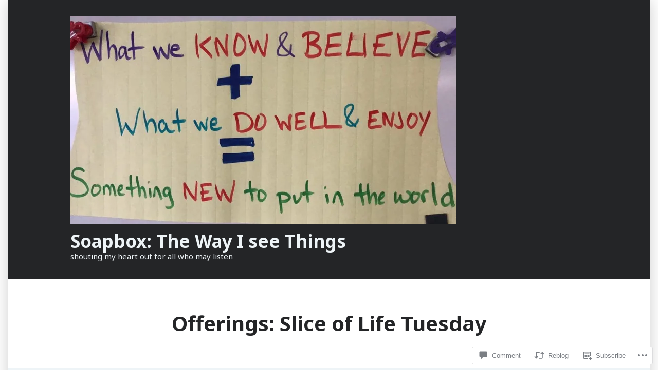

--- FILE ---
content_type: text/html; charset=UTF-8
request_url: https://edsoapbox.com/2021/01/05/offerings-slice-of-life-tuesday/?replytocom=2896
body_size: 31136
content:
<!doctype html>
<html lang="en">
<head>
	<meta charset="UTF-8" />
	<meta name="viewport" content="width=device-width, initial-scale=1" />
	<link rel="profile" href="https://gmpg.org/xfn/11" />
	<title>Offerings: Slice of Life Tuesday &#8211; Soapbox: The Way I see Things</title>
<script type="text/javascript">
  WebFontConfig = {"google":{"families":["EB+Garamond:500:latin,latin-ext","EB+Garamond:r,i,b,bi:latin,latin-ext"]},"api_url":"https:\/\/fonts-api.wp.com\/css"};
  (function() {
    var wf = document.createElement('script');
    wf.src = '/wp-content/plugins/custom-fonts/js/webfont.js';
    wf.type = 'text/javascript';
    wf.async = 'true';
    var s = document.getElementsByTagName('script')[0];
    s.parentNode.insertBefore(wf, s);
	})();
</script><style id="jetpack-custom-fonts-css"></style>
<meta name='robots' content='max-image-preview:large, noindex, follow' />

<!-- Async WordPress.com Remote Login -->
<script id="wpcom_remote_login_js">
var wpcom_remote_login_extra_auth = '';
function wpcom_remote_login_remove_dom_node_id( element_id ) {
	var dom_node = document.getElementById( element_id );
	if ( dom_node ) { dom_node.parentNode.removeChild( dom_node ); }
}
function wpcom_remote_login_remove_dom_node_classes( class_name ) {
	var dom_nodes = document.querySelectorAll( '.' + class_name );
	for ( var i = 0; i < dom_nodes.length; i++ ) {
		dom_nodes[ i ].parentNode.removeChild( dom_nodes[ i ] );
	}
}
function wpcom_remote_login_final_cleanup() {
	wpcom_remote_login_remove_dom_node_classes( "wpcom_remote_login_msg" );
	wpcom_remote_login_remove_dom_node_id( "wpcom_remote_login_key" );
	wpcom_remote_login_remove_dom_node_id( "wpcom_remote_login_validate" );
	wpcom_remote_login_remove_dom_node_id( "wpcom_remote_login_js" );
	wpcom_remote_login_remove_dom_node_id( "wpcom_request_access_iframe" );
	wpcom_remote_login_remove_dom_node_id( "wpcom_request_access_styles" );
}

// Watch for messages back from the remote login
window.addEventListener( "message", function( e ) {
	if ( e.origin === "https://r-login.wordpress.com" ) {
		var data = {};
		try {
			data = JSON.parse( e.data );
		} catch( e ) {
			wpcom_remote_login_final_cleanup();
			return;
		}

		if ( data.msg === 'LOGIN' ) {
			// Clean up the login check iframe
			wpcom_remote_login_remove_dom_node_id( "wpcom_remote_login_key" );

			var id_regex = new RegExp( /^[0-9]+$/ );
			var token_regex = new RegExp( /^.*|.*|.*$/ );
			if (
				token_regex.test( data.token )
				&& id_regex.test( data.wpcomid )
			) {
				// We have everything we need to ask for a login
				var script = document.createElement( "script" );
				script.setAttribute( "id", "wpcom_remote_login_validate" );
				script.src = '/remote-login.php?wpcom_remote_login=validate'
					+ '&wpcomid=' + data.wpcomid
					+ '&token=' + encodeURIComponent( data.token )
					+ '&host=' + window.location.protocol
					+ '//' + window.location.hostname
					+ '&postid=1783'
					+ '&is_singular=1';
				document.body.appendChild( script );
			}

			return;
		}

		// Safari ITP, not logged in, so redirect
		if ( data.msg === 'LOGIN-REDIRECT' ) {
			window.location = 'https://wordpress.com/log-in?redirect_to=' + window.location.href;
			return;
		}

		// Safari ITP, storage access failed, remove the request
		if ( data.msg === 'LOGIN-REMOVE' ) {
			var css_zap = 'html { -webkit-transition: margin-top 1s; transition: margin-top 1s; } /* 9001 */ html { margin-top: 0 !important; } * html body { margin-top: 0 !important; } @media screen and ( max-width: 782px ) { html { margin-top: 0 !important; } * html body { margin-top: 0 !important; } }';
			var style_zap = document.createElement( 'style' );
			style_zap.type = 'text/css';
			style_zap.appendChild( document.createTextNode( css_zap ) );
			document.body.appendChild( style_zap );

			var e = document.getElementById( 'wpcom_request_access_iframe' );
			e.parentNode.removeChild( e );

			document.cookie = 'wordpress_com_login_access=denied; path=/; max-age=31536000';

			return;
		}

		// Safari ITP
		if ( data.msg === 'REQUEST_ACCESS' ) {
			console.log( 'request access: safari' );

			// Check ITP iframe enable/disable knob
			if ( wpcom_remote_login_extra_auth !== 'safari_itp_iframe' ) {
				return;
			}

			// If we are in a "private window" there is no ITP.
			var private_window = false;
			try {
				var opendb = window.openDatabase( null, null, null, null );
			} catch( e ) {
				private_window = true;
			}

			if ( private_window ) {
				console.log( 'private window' );
				return;
			}

			var iframe = document.createElement( 'iframe' );
			iframe.id = 'wpcom_request_access_iframe';
			iframe.setAttribute( 'scrolling', 'no' );
			iframe.setAttribute( 'sandbox', 'allow-storage-access-by-user-activation allow-scripts allow-same-origin allow-top-navigation-by-user-activation' );
			iframe.src = 'https://r-login.wordpress.com/remote-login.php?wpcom_remote_login=request_access&origin=' + encodeURIComponent( data.origin ) + '&wpcomid=' + encodeURIComponent( data.wpcomid );

			var css = 'html { -webkit-transition: margin-top 1s; transition: margin-top 1s; } /* 9001 */ html { margin-top: 46px !important; } * html body { margin-top: 46px !important; } @media screen and ( max-width: 660px ) { html { margin-top: 71px !important; } * html body { margin-top: 71px !important; } #wpcom_request_access_iframe { display: block; height: 71px !important; } } #wpcom_request_access_iframe { border: 0px; height: 46px; position: fixed; top: 0; left: 0; width: 100%; min-width: 100%; z-index: 99999; background: #23282d; } ';

			var style = document.createElement( 'style' );
			style.type = 'text/css';
			style.id = 'wpcom_request_access_styles';
			style.appendChild( document.createTextNode( css ) );
			document.body.appendChild( style );

			document.body.appendChild( iframe );
		}

		if ( data.msg === 'DONE' ) {
			wpcom_remote_login_final_cleanup();
		}
	}
}, false );

// Inject the remote login iframe after the page has had a chance to load
// more critical resources
window.addEventListener( "DOMContentLoaded", function( e ) {
	var iframe = document.createElement( "iframe" );
	iframe.style.display = "none";
	iframe.setAttribute( "scrolling", "no" );
	iframe.setAttribute( "id", "wpcom_remote_login_key" );
	iframe.src = "https://r-login.wordpress.com/remote-login.php"
		+ "?wpcom_remote_login=key"
		+ "&origin=aHR0cHM6Ly9lZHNvYXBib3guY29t"
		+ "&wpcomid=8787141"
		+ "&time=" + Math.floor( Date.now() / 1000 );
	document.body.appendChild( iframe );
}, false );
</script>
<link rel='dns-prefetch' href='//s0.wp.com' />
<link rel='dns-prefetch' href='//widgets.wp.com' />
<link rel='dns-prefetch' href='//fonts-api.wp.com' />
<link rel="alternate" type="application/rss+xml" title="Soapbox: The Way I see Things &raquo; Feed" href="https://edsoapbox.com/feed/" />
<link rel="alternate" type="application/rss+xml" title="Soapbox: The Way I see Things &raquo; Comments Feed" href="https://edsoapbox.com/comments/feed/" />
<link rel="alternate" type="application/rss+xml" title="Soapbox: The Way I see Things &raquo; Offerings: Slice of Life&nbsp;Tuesday Comments Feed" href="https://edsoapbox.com/2021/01/05/offerings-slice-of-life-tuesday/feed/" />
	<script type="text/javascript">
		/* <![CDATA[ */
		function addLoadEvent(func) {
			var oldonload = window.onload;
			if (typeof window.onload != 'function') {
				window.onload = func;
			} else {
				window.onload = function () {
					oldonload();
					func();
				}
			}
		}
		/* ]]> */
	</script>
	<link crossorigin='anonymous' rel='stylesheet' id='all-css-0-1' href='/_static/??-eJxtzEkKgDAQRNELGZs4EDfiWUJsxMzYHby+RARB3BQ8KD6cWZgUGSNDKCL7su2RwCJnbdxjCCnVWYtHggO9ZlxFTsQftYaogf+k3x2+4Vv1voRZqrHvpkHJwV5glDTa&cssminify=yes' type='text/css' media='all' />
<style id='wp-emoji-styles-inline-css'>

	img.wp-smiley, img.emoji {
		display: inline !important;
		border: none !important;
		box-shadow: none !important;
		height: 1em !important;
		width: 1em !important;
		margin: 0 0.07em !important;
		vertical-align: -0.1em !important;
		background: none !important;
		padding: 0 !important;
	}
/*# sourceURL=wp-emoji-styles-inline-css */
</style>
<link crossorigin='anonymous' rel='stylesheet' id='all-css-2-1' href='/wp-content/plugins/gutenberg-core/v22.4.2/build/styles/block-library/style.min.css?m=1769608164i&cssminify=yes' type='text/css' media='all' />
<style id='wp-block-library-inline-css'>
.has-text-align-justify {
	text-align:justify;
}
.has-text-align-justify{text-align:justify;}

/*# sourceURL=wp-block-library-inline-css */
</style><style id='wp-block-image-inline-css'>
.wp-block-image>a,.wp-block-image>figure>a{display:inline-block}.wp-block-image img{box-sizing:border-box;height:auto;max-width:100%;vertical-align:bottom}@media not (prefers-reduced-motion){.wp-block-image img.hide{visibility:hidden}.wp-block-image img.show{animation:show-content-image .4s}}.wp-block-image[style*=border-radius] img,.wp-block-image[style*=border-radius]>a{border-radius:inherit}.wp-block-image.has-custom-border img{box-sizing:border-box}.wp-block-image.aligncenter{text-align:center}.wp-block-image.alignfull>a,.wp-block-image.alignwide>a{width:100%}.wp-block-image.alignfull img,.wp-block-image.alignwide img{height:auto;width:100%}.wp-block-image .aligncenter,.wp-block-image .alignleft,.wp-block-image .alignright,.wp-block-image.aligncenter,.wp-block-image.alignleft,.wp-block-image.alignright{display:table}.wp-block-image .aligncenter>figcaption,.wp-block-image .alignleft>figcaption,.wp-block-image .alignright>figcaption,.wp-block-image.aligncenter>figcaption,.wp-block-image.alignleft>figcaption,.wp-block-image.alignright>figcaption{caption-side:bottom;display:table-caption}.wp-block-image .alignleft{float:left;margin:.5em 1em .5em 0}.wp-block-image .alignright{float:right;margin:.5em 0 .5em 1em}.wp-block-image .aligncenter{margin-left:auto;margin-right:auto}.wp-block-image :where(figcaption){margin-bottom:1em;margin-top:.5em}.wp-block-image.is-style-circle-mask img{border-radius:9999px}@supports ((-webkit-mask-image:none) or (mask-image:none)) or (-webkit-mask-image:none){.wp-block-image.is-style-circle-mask img{border-radius:0;-webkit-mask-image:url('data:image/svg+xml;utf8,<svg viewBox="0 0 100 100" xmlns="http://www.w3.org/2000/svg"><circle cx="50" cy="50" r="50"/></svg>');mask-image:url('data:image/svg+xml;utf8,<svg viewBox="0 0 100 100" xmlns="http://www.w3.org/2000/svg"><circle cx="50" cy="50" r="50"/></svg>');mask-mode:alpha;-webkit-mask-position:center;mask-position:center;-webkit-mask-repeat:no-repeat;mask-repeat:no-repeat;-webkit-mask-size:contain;mask-size:contain}}:root :where(.wp-block-image.is-style-rounded img,.wp-block-image .is-style-rounded img){border-radius:9999px}.wp-block-image figure{margin:0}.wp-lightbox-container{display:flex;flex-direction:column;position:relative}.wp-lightbox-container img{cursor:zoom-in}.wp-lightbox-container img:hover+button{opacity:1}.wp-lightbox-container button{align-items:center;backdrop-filter:blur(16px) saturate(180%);background-color:#5a5a5a40;border:none;border-radius:4px;cursor:zoom-in;display:flex;height:20px;justify-content:center;opacity:0;padding:0;position:absolute;right:16px;text-align:center;top:16px;width:20px;z-index:100}@media not (prefers-reduced-motion){.wp-lightbox-container button{transition:opacity .2s ease}}.wp-lightbox-container button:focus-visible{outline:3px auto #5a5a5a40;outline:3px auto -webkit-focus-ring-color;outline-offset:3px}.wp-lightbox-container button:hover{cursor:pointer;opacity:1}.wp-lightbox-container button:focus{opacity:1}.wp-lightbox-container button:focus,.wp-lightbox-container button:hover,.wp-lightbox-container button:not(:hover):not(:active):not(.has-background){background-color:#5a5a5a40;border:none}.wp-lightbox-overlay{box-sizing:border-box;cursor:zoom-out;height:100vh;left:0;overflow:hidden;position:fixed;top:0;visibility:hidden;width:100%;z-index:100000}.wp-lightbox-overlay .close-button{align-items:center;cursor:pointer;display:flex;justify-content:center;min-height:40px;min-width:40px;padding:0;position:absolute;right:calc(env(safe-area-inset-right) + 16px);top:calc(env(safe-area-inset-top) + 16px);z-index:5000000}.wp-lightbox-overlay .close-button:focus,.wp-lightbox-overlay .close-button:hover,.wp-lightbox-overlay .close-button:not(:hover):not(:active):not(.has-background){background:none;border:none}.wp-lightbox-overlay .lightbox-image-container{height:var(--wp--lightbox-container-height);left:50%;overflow:hidden;position:absolute;top:50%;transform:translate(-50%,-50%);transform-origin:top left;width:var(--wp--lightbox-container-width);z-index:9999999999}.wp-lightbox-overlay .wp-block-image{align-items:center;box-sizing:border-box;display:flex;height:100%;justify-content:center;margin:0;position:relative;transform-origin:0 0;width:100%;z-index:3000000}.wp-lightbox-overlay .wp-block-image img{height:var(--wp--lightbox-image-height);min-height:var(--wp--lightbox-image-height);min-width:var(--wp--lightbox-image-width);width:var(--wp--lightbox-image-width)}.wp-lightbox-overlay .wp-block-image figcaption{display:none}.wp-lightbox-overlay button{background:none;border:none}.wp-lightbox-overlay .scrim{background-color:#fff;height:100%;opacity:.9;position:absolute;width:100%;z-index:2000000}.wp-lightbox-overlay.active{visibility:visible}@media not (prefers-reduced-motion){.wp-lightbox-overlay.active{animation:turn-on-visibility .25s both}.wp-lightbox-overlay.active img{animation:turn-on-visibility .35s both}.wp-lightbox-overlay.show-closing-animation:not(.active){animation:turn-off-visibility .35s both}.wp-lightbox-overlay.show-closing-animation:not(.active) img{animation:turn-off-visibility .25s both}.wp-lightbox-overlay.zoom.active{animation:none;opacity:1;visibility:visible}.wp-lightbox-overlay.zoom.active .lightbox-image-container{animation:lightbox-zoom-in .4s}.wp-lightbox-overlay.zoom.active .lightbox-image-container img{animation:none}.wp-lightbox-overlay.zoom.active .scrim{animation:turn-on-visibility .4s forwards}.wp-lightbox-overlay.zoom.show-closing-animation:not(.active){animation:none}.wp-lightbox-overlay.zoom.show-closing-animation:not(.active) .lightbox-image-container{animation:lightbox-zoom-out .4s}.wp-lightbox-overlay.zoom.show-closing-animation:not(.active) .lightbox-image-container img{animation:none}.wp-lightbox-overlay.zoom.show-closing-animation:not(.active) .scrim{animation:turn-off-visibility .4s forwards}}@keyframes show-content-image{0%{visibility:hidden}99%{visibility:hidden}to{visibility:visible}}@keyframes turn-on-visibility{0%{opacity:0}to{opacity:1}}@keyframes turn-off-visibility{0%{opacity:1;visibility:visible}99%{opacity:0;visibility:visible}to{opacity:0;visibility:hidden}}@keyframes lightbox-zoom-in{0%{transform:translate(calc((-100vw + var(--wp--lightbox-scrollbar-width))/2 + var(--wp--lightbox-initial-left-position)),calc(-50vh + var(--wp--lightbox-initial-top-position))) scale(var(--wp--lightbox-scale))}to{transform:translate(-50%,-50%) scale(1)}}@keyframes lightbox-zoom-out{0%{transform:translate(-50%,-50%) scale(1);visibility:visible}99%{visibility:visible}to{transform:translate(calc((-100vw + var(--wp--lightbox-scrollbar-width))/2 + var(--wp--lightbox-initial-left-position)),calc(-50vh + var(--wp--lightbox-initial-top-position))) scale(var(--wp--lightbox-scale));visibility:hidden}}
/*# sourceURL=https://s0.wp.com/wp-content/plugins/gutenberg-core/v22.4.2/build/styles/block-library/image/style.min.css */
</style>
<style id='wp-block-image-theme-inline-css'>
:root :where(.wp-block-image figcaption){color:#555;font-size:13px;text-align:center}.is-dark-theme :root :where(.wp-block-image figcaption){color:#ffffffa6}.wp-block-image{margin:0 0 1em}
/*# sourceURL=https://s0.wp.com/wp-content/plugins/gutenberg-core/v22.4.2/build/styles/block-library/image/theme.min.css */
</style>
<style id='wp-block-paragraph-inline-css'>
.is-small-text{font-size:.875em}.is-regular-text{font-size:1em}.is-large-text{font-size:2.25em}.is-larger-text{font-size:3em}.has-drop-cap:not(:focus):first-letter{float:left;font-size:8.4em;font-style:normal;font-weight:100;line-height:.68;margin:.05em .1em 0 0;text-transform:uppercase}body.rtl .has-drop-cap:not(:focus):first-letter{float:none;margin-left:.1em}p.has-drop-cap.has-background{overflow:hidden}:root :where(p.has-background){padding:1.25em 2.375em}:where(p.has-text-color:not(.has-link-color)) a{color:inherit}p.has-text-align-left[style*="writing-mode:vertical-lr"],p.has-text-align-right[style*="writing-mode:vertical-rl"]{rotate:180deg}
/*# sourceURL=https://s0.wp.com/wp-content/plugins/gutenberg-core/v22.4.2/build/styles/block-library/paragraph/style.min.css */
</style>
<style id='global-styles-inline-css'>
:root{--wp--preset--aspect-ratio--square: 1;--wp--preset--aspect-ratio--4-3: 4/3;--wp--preset--aspect-ratio--3-4: 3/4;--wp--preset--aspect-ratio--3-2: 3/2;--wp--preset--aspect-ratio--2-3: 2/3;--wp--preset--aspect-ratio--16-9: 16/9;--wp--preset--aspect-ratio--9-16: 9/16;--wp--preset--color--black: #000000;--wp--preset--color--cyan-bluish-gray: #abb8c3;--wp--preset--color--white: #ffffff;--wp--preset--color--pale-pink: #f78da7;--wp--preset--color--vivid-red: #cf2e2e;--wp--preset--color--luminous-vivid-orange: #ff6900;--wp--preset--color--luminous-vivid-amber: #fcb900;--wp--preset--color--light-green-cyan: #7bdcb5;--wp--preset--color--vivid-green-cyan: #00d084;--wp--preset--color--pale-cyan-blue: #8ed1fc;--wp--preset--color--vivid-cyan-blue: #0693e3;--wp--preset--color--vivid-purple: #9b51e0;--wp--preset--color--primary: #35845d;--wp--preset--color--secondary: #233252;--wp--preset--color--foreground: #242527;--wp--preset--color--background: #eef4f7;--wp--preset--gradient--vivid-cyan-blue-to-vivid-purple: linear-gradient(135deg,rgb(6,147,227) 0%,rgb(155,81,224) 100%);--wp--preset--gradient--light-green-cyan-to-vivid-green-cyan: linear-gradient(135deg,rgb(122,220,180) 0%,rgb(0,208,130) 100%);--wp--preset--gradient--luminous-vivid-amber-to-luminous-vivid-orange: linear-gradient(135deg,rgb(252,185,0) 0%,rgb(255,105,0) 100%);--wp--preset--gradient--luminous-vivid-orange-to-vivid-red: linear-gradient(135deg,rgb(255,105,0) 0%,rgb(207,46,46) 100%);--wp--preset--gradient--very-light-gray-to-cyan-bluish-gray: linear-gradient(135deg,rgb(238,238,238) 0%,rgb(169,184,195) 100%);--wp--preset--gradient--cool-to-warm-spectrum: linear-gradient(135deg,rgb(74,234,220) 0%,rgb(151,120,209) 20%,rgb(207,42,186) 40%,rgb(238,44,130) 60%,rgb(251,105,98) 80%,rgb(254,248,76) 100%);--wp--preset--gradient--blush-light-purple: linear-gradient(135deg,rgb(255,206,236) 0%,rgb(152,150,240) 100%);--wp--preset--gradient--blush-bordeaux: linear-gradient(135deg,rgb(254,205,165) 0%,rgb(254,45,45) 50%,rgb(107,0,62) 100%);--wp--preset--gradient--luminous-dusk: linear-gradient(135deg,rgb(255,203,112) 0%,rgb(199,81,192) 50%,rgb(65,88,208) 100%);--wp--preset--gradient--pale-ocean: linear-gradient(135deg,rgb(255,245,203) 0%,rgb(182,227,212) 50%,rgb(51,167,181) 100%);--wp--preset--gradient--electric-grass: linear-gradient(135deg,rgb(202,248,128) 0%,rgb(113,206,126) 100%);--wp--preset--gradient--midnight: linear-gradient(135deg,rgb(2,3,129) 0%,rgb(40,116,252) 100%);--wp--preset--font-size--small: 16.6px;--wp--preset--font-size--medium: 20px;--wp--preset--font-size--large: 26.45px;--wp--preset--font-size--x-large: 42px;--wp--preset--font-size--normal: 20px;--wp--preset--font-size--huge: 30.4174px;--wp--preset--font-family--albert-sans: 'Albert Sans', sans-serif;--wp--preset--font-family--alegreya: Alegreya, serif;--wp--preset--font-family--arvo: Arvo, serif;--wp--preset--font-family--bodoni-moda: 'Bodoni Moda', serif;--wp--preset--font-family--bricolage-grotesque: 'Bricolage Grotesque', sans-serif;--wp--preset--font-family--cabin: Cabin, sans-serif;--wp--preset--font-family--chivo: Chivo, sans-serif;--wp--preset--font-family--commissioner: Commissioner, sans-serif;--wp--preset--font-family--cormorant: Cormorant, serif;--wp--preset--font-family--courier-prime: 'Courier Prime', monospace;--wp--preset--font-family--crimson-pro: 'Crimson Pro', serif;--wp--preset--font-family--dm-mono: 'DM Mono', monospace;--wp--preset--font-family--dm-sans: 'DM Sans', sans-serif;--wp--preset--font-family--dm-serif-display: 'DM Serif Display', serif;--wp--preset--font-family--domine: Domine, serif;--wp--preset--font-family--eb-garamond: 'EB Garamond', serif;--wp--preset--font-family--epilogue: Epilogue, sans-serif;--wp--preset--font-family--fahkwang: Fahkwang, sans-serif;--wp--preset--font-family--figtree: Figtree, sans-serif;--wp--preset--font-family--fira-sans: 'Fira Sans', sans-serif;--wp--preset--font-family--fjalla-one: 'Fjalla One', sans-serif;--wp--preset--font-family--fraunces: Fraunces, serif;--wp--preset--font-family--gabarito: Gabarito, system-ui;--wp--preset--font-family--ibm-plex-mono: 'IBM Plex Mono', monospace;--wp--preset--font-family--ibm-plex-sans: 'IBM Plex Sans', sans-serif;--wp--preset--font-family--ibarra-real-nova: 'Ibarra Real Nova', serif;--wp--preset--font-family--instrument-serif: 'Instrument Serif', serif;--wp--preset--font-family--inter: Inter, sans-serif;--wp--preset--font-family--josefin-sans: 'Josefin Sans', sans-serif;--wp--preset--font-family--jost: Jost, sans-serif;--wp--preset--font-family--libre-baskerville: 'Libre Baskerville', serif;--wp--preset--font-family--libre-franklin: 'Libre Franklin', sans-serif;--wp--preset--font-family--literata: Literata, serif;--wp--preset--font-family--lora: Lora, serif;--wp--preset--font-family--merriweather: Merriweather, serif;--wp--preset--font-family--montserrat: Montserrat, sans-serif;--wp--preset--font-family--newsreader: Newsreader, serif;--wp--preset--font-family--noto-sans-mono: 'Noto Sans Mono', sans-serif;--wp--preset--font-family--nunito: Nunito, sans-serif;--wp--preset--font-family--open-sans: 'Open Sans', sans-serif;--wp--preset--font-family--overpass: Overpass, sans-serif;--wp--preset--font-family--pt-serif: 'PT Serif', serif;--wp--preset--font-family--petrona: Petrona, serif;--wp--preset--font-family--piazzolla: Piazzolla, serif;--wp--preset--font-family--playfair-display: 'Playfair Display', serif;--wp--preset--font-family--plus-jakarta-sans: 'Plus Jakarta Sans', sans-serif;--wp--preset--font-family--poppins: Poppins, sans-serif;--wp--preset--font-family--raleway: Raleway, sans-serif;--wp--preset--font-family--roboto: Roboto, sans-serif;--wp--preset--font-family--roboto-slab: 'Roboto Slab', serif;--wp--preset--font-family--rubik: Rubik, sans-serif;--wp--preset--font-family--rufina: Rufina, serif;--wp--preset--font-family--sora: Sora, sans-serif;--wp--preset--font-family--source-sans-3: 'Source Sans 3', sans-serif;--wp--preset--font-family--source-serif-4: 'Source Serif 4', serif;--wp--preset--font-family--space-mono: 'Space Mono', monospace;--wp--preset--font-family--syne: Syne, sans-serif;--wp--preset--font-family--texturina: Texturina, serif;--wp--preset--font-family--urbanist: Urbanist, sans-serif;--wp--preset--font-family--work-sans: 'Work Sans', sans-serif;--wp--preset--spacing--20: 0.44rem;--wp--preset--spacing--30: 0.67rem;--wp--preset--spacing--40: 1rem;--wp--preset--spacing--50: 1.5rem;--wp--preset--spacing--60: 2.25rem;--wp--preset--spacing--70: 3.38rem;--wp--preset--spacing--80: 5.06rem;--wp--preset--shadow--natural: 6px 6px 9px rgba(0, 0, 0, 0.2);--wp--preset--shadow--deep: 12px 12px 50px rgba(0, 0, 0, 0.4);--wp--preset--shadow--sharp: 6px 6px 0px rgba(0, 0, 0, 0.2);--wp--preset--shadow--outlined: 6px 6px 0px -3px rgb(255, 255, 255), 6px 6px rgb(0, 0, 0);--wp--preset--shadow--crisp: 6px 6px 0px rgb(0, 0, 0);}:where(body) { margin: 0; }:where(.wp-site-blocks) > * { margin-block-start: 24px; margin-block-end: 0; }:where(.wp-site-blocks) > :first-child { margin-block-start: 0; }:where(.wp-site-blocks) > :last-child { margin-block-end: 0; }:root { --wp--style--block-gap: 24px; }:root :where(.is-layout-flow) > :first-child{margin-block-start: 0;}:root :where(.is-layout-flow) > :last-child{margin-block-end: 0;}:root :where(.is-layout-flow) > *{margin-block-start: 24px;margin-block-end: 0;}:root :where(.is-layout-constrained) > :first-child{margin-block-start: 0;}:root :where(.is-layout-constrained) > :last-child{margin-block-end: 0;}:root :where(.is-layout-constrained) > *{margin-block-start: 24px;margin-block-end: 0;}:root :where(.is-layout-flex){gap: 24px;}:root :where(.is-layout-grid){gap: 24px;}body .is-layout-flex{display: flex;}.is-layout-flex{flex-wrap: wrap;align-items: center;}.is-layout-flex > :is(*, div){margin: 0;}body .is-layout-grid{display: grid;}.is-layout-grid > :is(*, div){margin: 0;}body{padding-top: 0px;padding-right: 0px;padding-bottom: 0px;padding-left: 0px;}:root :where(.wp-element-button, .wp-block-button__link){background-color: #32373c;border-width: 0;color: #fff;font-family: inherit;font-size: inherit;font-style: inherit;font-weight: inherit;letter-spacing: inherit;line-height: inherit;padding-top: calc(0.667em + 2px);padding-right: calc(1.333em + 2px);padding-bottom: calc(0.667em + 2px);padding-left: calc(1.333em + 2px);text-decoration: none;text-transform: inherit;}.has-black-color{color: var(--wp--preset--color--black) !important;}.has-cyan-bluish-gray-color{color: var(--wp--preset--color--cyan-bluish-gray) !important;}.has-white-color{color: var(--wp--preset--color--white) !important;}.has-pale-pink-color{color: var(--wp--preset--color--pale-pink) !important;}.has-vivid-red-color{color: var(--wp--preset--color--vivid-red) !important;}.has-luminous-vivid-orange-color{color: var(--wp--preset--color--luminous-vivid-orange) !important;}.has-luminous-vivid-amber-color{color: var(--wp--preset--color--luminous-vivid-amber) !important;}.has-light-green-cyan-color{color: var(--wp--preset--color--light-green-cyan) !important;}.has-vivid-green-cyan-color{color: var(--wp--preset--color--vivid-green-cyan) !important;}.has-pale-cyan-blue-color{color: var(--wp--preset--color--pale-cyan-blue) !important;}.has-vivid-cyan-blue-color{color: var(--wp--preset--color--vivid-cyan-blue) !important;}.has-vivid-purple-color{color: var(--wp--preset--color--vivid-purple) !important;}.has-primary-color{color: var(--wp--preset--color--primary) !important;}.has-secondary-color{color: var(--wp--preset--color--secondary) !important;}.has-foreground-color{color: var(--wp--preset--color--foreground) !important;}.has-background-color{color: var(--wp--preset--color--background) !important;}.has-black-background-color{background-color: var(--wp--preset--color--black) !important;}.has-cyan-bluish-gray-background-color{background-color: var(--wp--preset--color--cyan-bluish-gray) !important;}.has-white-background-color{background-color: var(--wp--preset--color--white) !important;}.has-pale-pink-background-color{background-color: var(--wp--preset--color--pale-pink) !important;}.has-vivid-red-background-color{background-color: var(--wp--preset--color--vivid-red) !important;}.has-luminous-vivid-orange-background-color{background-color: var(--wp--preset--color--luminous-vivid-orange) !important;}.has-luminous-vivid-amber-background-color{background-color: var(--wp--preset--color--luminous-vivid-amber) !important;}.has-light-green-cyan-background-color{background-color: var(--wp--preset--color--light-green-cyan) !important;}.has-vivid-green-cyan-background-color{background-color: var(--wp--preset--color--vivid-green-cyan) !important;}.has-pale-cyan-blue-background-color{background-color: var(--wp--preset--color--pale-cyan-blue) !important;}.has-vivid-cyan-blue-background-color{background-color: var(--wp--preset--color--vivid-cyan-blue) !important;}.has-vivid-purple-background-color{background-color: var(--wp--preset--color--vivid-purple) !important;}.has-primary-background-color{background-color: var(--wp--preset--color--primary) !important;}.has-secondary-background-color{background-color: var(--wp--preset--color--secondary) !important;}.has-foreground-background-color{background-color: var(--wp--preset--color--foreground) !important;}.has-background-background-color{background-color: var(--wp--preset--color--background) !important;}.has-black-border-color{border-color: var(--wp--preset--color--black) !important;}.has-cyan-bluish-gray-border-color{border-color: var(--wp--preset--color--cyan-bluish-gray) !important;}.has-white-border-color{border-color: var(--wp--preset--color--white) !important;}.has-pale-pink-border-color{border-color: var(--wp--preset--color--pale-pink) !important;}.has-vivid-red-border-color{border-color: var(--wp--preset--color--vivid-red) !important;}.has-luminous-vivid-orange-border-color{border-color: var(--wp--preset--color--luminous-vivid-orange) !important;}.has-luminous-vivid-amber-border-color{border-color: var(--wp--preset--color--luminous-vivid-amber) !important;}.has-light-green-cyan-border-color{border-color: var(--wp--preset--color--light-green-cyan) !important;}.has-vivid-green-cyan-border-color{border-color: var(--wp--preset--color--vivid-green-cyan) !important;}.has-pale-cyan-blue-border-color{border-color: var(--wp--preset--color--pale-cyan-blue) !important;}.has-vivid-cyan-blue-border-color{border-color: var(--wp--preset--color--vivid-cyan-blue) !important;}.has-vivid-purple-border-color{border-color: var(--wp--preset--color--vivid-purple) !important;}.has-primary-border-color{border-color: var(--wp--preset--color--primary) !important;}.has-secondary-border-color{border-color: var(--wp--preset--color--secondary) !important;}.has-foreground-border-color{border-color: var(--wp--preset--color--foreground) !important;}.has-background-border-color{border-color: var(--wp--preset--color--background) !important;}.has-vivid-cyan-blue-to-vivid-purple-gradient-background{background: var(--wp--preset--gradient--vivid-cyan-blue-to-vivid-purple) !important;}.has-light-green-cyan-to-vivid-green-cyan-gradient-background{background: var(--wp--preset--gradient--light-green-cyan-to-vivid-green-cyan) !important;}.has-luminous-vivid-amber-to-luminous-vivid-orange-gradient-background{background: var(--wp--preset--gradient--luminous-vivid-amber-to-luminous-vivid-orange) !important;}.has-luminous-vivid-orange-to-vivid-red-gradient-background{background: var(--wp--preset--gradient--luminous-vivid-orange-to-vivid-red) !important;}.has-very-light-gray-to-cyan-bluish-gray-gradient-background{background: var(--wp--preset--gradient--very-light-gray-to-cyan-bluish-gray) !important;}.has-cool-to-warm-spectrum-gradient-background{background: var(--wp--preset--gradient--cool-to-warm-spectrum) !important;}.has-blush-light-purple-gradient-background{background: var(--wp--preset--gradient--blush-light-purple) !important;}.has-blush-bordeaux-gradient-background{background: var(--wp--preset--gradient--blush-bordeaux) !important;}.has-luminous-dusk-gradient-background{background: var(--wp--preset--gradient--luminous-dusk) !important;}.has-pale-ocean-gradient-background{background: var(--wp--preset--gradient--pale-ocean) !important;}.has-electric-grass-gradient-background{background: var(--wp--preset--gradient--electric-grass) !important;}.has-midnight-gradient-background{background: var(--wp--preset--gradient--midnight) !important;}.has-small-font-size{font-size: var(--wp--preset--font-size--small) !important;}.has-medium-font-size{font-size: var(--wp--preset--font-size--medium) !important;}.has-large-font-size{font-size: var(--wp--preset--font-size--large) !important;}.has-x-large-font-size{font-size: var(--wp--preset--font-size--x-large) !important;}.has-normal-font-size{font-size: var(--wp--preset--font-size--normal) !important;}.has-huge-font-size{font-size: var(--wp--preset--font-size--huge) !important;}.has-albert-sans-font-family{font-family: var(--wp--preset--font-family--albert-sans) !important;}.has-alegreya-font-family{font-family: var(--wp--preset--font-family--alegreya) !important;}.has-arvo-font-family{font-family: var(--wp--preset--font-family--arvo) !important;}.has-bodoni-moda-font-family{font-family: var(--wp--preset--font-family--bodoni-moda) !important;}.has-bricolage-grotesque-font-family{font-family: var(--wp--preset--font-family--bricolage-grotesque) !important;}.has-cabin-font-family{font-family: var(--wp--preset--font-family--cabin) !important;}.has-chivo-font-family{font-family: var(--wp--preset--font-family--chivo) !important;}.has-commissioner-font-family{font-family: var(--wp--preset--font-family--commissioner) !important;}.has-cormorant-font-family{font-family: var(--wp--preset--font-family--cormorant) !important;}.has-courier-prime-font-family{font-family: var(--wp--preset--font-family--courier-prime) !important;}.has-crimson-pro-font-family{font-family: var(--wp--preset--font-family--crimson-pro) !important;}.has-dm-mono-font-family{font-family: var(--wp--preset--font-family--dm-mono) !important;}.has-dm-sans-font-family{font-family: var(--wp--preset--font-family--dm-sans) !important;}.has-dm-serif-display-font-family{font-family: var(--wp--preset--font-family--dm-serif-display) !important;}.has-domine-font-family{font-family: var(--wp--preset--font-family--domine) !important;}.has-eb-garamond-font-family{font-family: var(--wp--preset--font-family--eb-garamond) !important;}.has-epilogue-font-family{font-family: var(--wp--preset--font-family--epilogue) !important;}.has-fahkwang-font-family{font-family: var(--wp--preset--font-family--fahkwang) !important;}.has-figtree-font-family{font-family: var(--wp--preset--font-family--figtree) !important;}.has-fira-sans-font-family{font-family: var(--wp--preset--font-family--fira-sans) !important;}.has-fjalla-one-font-family{font-family: var(--wp--preset--font-family--fjalla-one) !important;}.has-fraunces-font-family{font-family: var(--wp--preset--font-family--fraunces) !important;}.has-gabarito-font-family{font-family: var(--wp--preset--font-family--gabarito) !important;}.has-ibm-plex-mono-font-family{font-family: var(--wp--preset--font-family--ibm-plex-mono) !important;}.has-ibm-plex-sans-font-family{font-family: var(--wp--preset--font-family--ibm-plex-sans) !important;}.has-ibarra-real-nova-font-family{font-family: var(--wp--preset--font-family--ibarra-real-nova) !important;}.has-instrument-serif-font-family{font-family: var(--wp--preset--font-family--instrument-serif) !important;}.has-inter-font-family{font-family: var(--wp--preset--font-family--inter) !important;}.has-josefin-sans-font-family{font-family: var(--wp--preset--font-family--josefin-sans) !important;}.has-jost-font-family{font-family: var(--wp--preset--font-family--jost) !important;}.has-libre-baskerville-font-family{font-family: var(--wp--preset--font-family--libre-baskerville) !important;}.has-libre-franklin-font-family{font-family: var(--wp--preset--font-family--libre-franklin) !important;}.has-literata-font-family{font-family: var(--wp--preset--font-family--literata) !important;}.has-lora-font-family{font-family: var(--wp--preset--font-family--lora) !important;}.has-merriweather-font-family{font-family: var(--wp--preset--font-family--merriweather) !important;}.has-montserrat-font-family{font-family: var(--wp--preset--font-family--montserrat) !important;}.has-newsreader-font-family{font-family: var(--wp--preset--font-family--newsreader) !important;}.has-noto-sans-mono-font-family{font-family: var(--wp--preset--font-family--noto-sans-mono) !important;}.has-nunito-font-family{font-family: var(--wp--preset--font-family--nunito) !important;}.has-open-sans-font-family{font-family: var(--wp--preset--font-family--open-sans) !important;}.has-overpass-font-family{font-family: var(--wp--preset--font-family--overpass) !important;}.has-pt-serif-font-family{font-family: var(--wp--preset--font-family--pt-serif) !important;}.has-petrona-font-family{font-family: var(--wp--preset--font-family--petrona) !important;}.has-piazzolla-font-family{font-family: var(--wp--preset--font-family--piazzolla) !important;}.has-playfair-display-font-family{font-family: var(--wp--preset--font-family--playfair-display) !important;}.has-plus-jakarta-sans-font-family{font-family: var(--wp--preset--font-family--plus-jakarta-sans) !important;}.has-poppins-font-family{font-family: var(--wp--preset--font-family--poppins) !important;}.has-raleway-font-family{font-family: var(--wp--preset--font-family--raleway) !important;}.has-roboto-font-family{font-family: var(--wp--preset--font-family--roboto) !important;}.has-roboto-slab-font-family{font-family: var(--wp--preset--font-family--roboto-slab) !important;}.has-rubik-font-family{font-family: var(--wp--preset--font-family--rubik) !important;}.has-rufina-font-family{font-family: var(--wp--preset--font-family--rufina) !important;}.has-sora-font-family{font-family: var(--wp--preset--font-family--sora) !important;}.has-source-sans-3-font-family{font-family: var(--wp--preset--font-family--source-sans-3) !important;}.has-source-serif-4-font-family{font-family: var(--wp--preset--font-family--source-serif-4) !important;}.has-space-mono-font-family{font-family: var(--wp--preset--font-family--space-mono) !important;}.has-syne-font-family{font-family: var(--wp--preset--font-family--syne) !important;}.has-texturina-font-family{font-family: var(--wp--preset--font-family--texturina) !important;}.has-urbanist-font-family{font-family: var(--wp--preset--font-family--urbanist) !important;}.has-work-sans-font-family{font-family: var(--wp--preset--font-family--work-sans) !important;}
/*# sourceURL=global-styles-inline-css */
</style>

<style id='classic-theme-styles-inline-css'>
.wp-block-button__link{background-color:#32373c;border-radius:9999px;box-shadow:none;color:#fff;font-size:1.125em;padding:calc(.667em + 2px) calc(1.333em + 2px);text-decoration:none}.wp-block-file__button{background:#32373c;color:#fff}.wp-block-accordion-heading{margin:0}.wp-block-accordion-heading__toggle{background-color:inherit!important;color:inherit!important}.wp-block-accordion-heading__toggle:not(:focus-visible){outline:none}.wp-block-accordion-heading__toggle:focus,.wp-block-accordion-heading__toggle:hover{background-color:inherit!important;border:none;box-shadow:none;color:inherit;padding:var(--wp--preset--spacing--20,1em) 0;text-decoration:none}.wp-block-accordion-heading__toggle:focus-visible{outline:auto;outline-offset:0}
/*# sourceURL=/wp-content/plugins/gutenberg-core/v22.4.2/build/styles/block-library/classic.min.css */
</style>
<link crossorigin='anonymous' rel='stylesheet' id='all-css-4-1' href='/_static/??-eJx9jlmOAjEMRC+E2zTDsHwgjoKStAWBOIlip9HcftJCLAKJH0uuqlc2XjO4FJWiYg716KOgSzYkdxFcdP2m60E850BQaOyWOHjRRwJE/wJ1TmSGL0Vc4dlVqOmcjU4JpsEbCsQt9g275saAtbmQCLTJvjLoqYHyjTuTZuMu0KRbxc1ATinezcNIcUgFTdXERtW7DwylOLTVhwFHKradbuL0s7zv0zN73vXr1eZnvvzdLs7/kHh+KQ==&cssminify=yes' type='text/css' media='all' />
<link rel='stylesheet' id='verbum-gutenberg-css-css' href='https://widgets.wp.com/verbum-block-editor/block-editor.css?ver=1738686361' media='all' />
<link crossorigin='anonymous' rel='stylesheet' id='print-css-7-1' href='/wp-content/themes/pub/varia/print.css?m=1738187798i&cssminify=yes' type='text/css' media='print' />
<link crossorigin='anonymous' rel='stylesheet' id='all-css-8-1' href='/_static/??-eJx9i0EOAiEMAD8kNhsP4MH4FhYr1pSWUHDj713jRaPxNpPMwFJdUukoHfoFCxrUMUPRdkIB63fGbTLbwO/uFhtFIEmv1C01afkaynCVRyYxaDiz5hUzrNWb/psyqmNNsZPKh7gzR2rP9VgOk9+FKXi/D9cH9EVPQA==&cssminify=yes' type='text/css' media='all' />
<link rel='stylesheet' id='morden-fonts-css' href='https://fonts-api.wp.com/css?family=Noto+Sans%3A400%2C400i%2C700%2C700i&#038;subset=latin%2Clatin-ext' media='all' />
<link crossorigin='anonymous' rel='stylesheet' id='all-css-10-1' href='/wp-content/themes/pub/morden/style.css?m=1738187798i&cssminify=yes' type='text/css' media='all' />
<style id='jetpack-global-styles-frontend-style-inline-css'>
:root { --font-headings: unset; --font-base: unset; --font-headings-default: -apple-system,BlinkMacSystemFont,"Segoe UI",Roboto,Oxygen-Sans,Ubuntu,Cantarell,"Helvetica Neue",sans-serif; --font-base-default: -apple-system,BlinkMacSystemFont,"Segoe UI",Roboto,Oxygen-Sans,Ubuntu,Cantarell,"Helvetica Neue",sans-serif;}
/*# sourceURL=jetpack-global-styles-frontend-style-inline-css */
</style>
<link crossorigin='anonymous' rel='stylesheet' id='all-css-12-1' href='/_static/??-eJyNjcEKwjAQRH/IuFRT6kX8FNkmS5K6yQY3Qfx7bfEiXrwM82B4A49qnJRGpUHupnIPqSgs1Cq624chi6zhO5OCRryTR++fW00l7J3qDv43XVNxoOISsmEJol/wY2uR8vs3WggsM/I6uOTzMI3Hw8lOg11eUT1JKA==&cssminify=yes' type='text/css' media='all' />
<script type="text/javascript" id="jetpack_related-posts-js-extra">
/* <![CDATA[ */
var related_posts_js_options = {"post_heading":"h4"};
//# sourceURL=jetpack_related-posts-js-extra
/* ]]> */
</script>
<script type="text/javascript" id="wpcom-actionbar-placeholder-js-extra">
/* <![CDATA[ */
var actionbardata = {"siteID":"8787141","postID":"1783","siteURL":"https://edsoapbox.com","xhrURL":"https://edsoapbox.com/wp-admin/admin-ajax.php","nonce":"ed6cb78177","isLoggedIn":"","statusMessage":"","subsEmailDefault":"instantly","proxyScriptUrl":"https://s0.wp.com/wp-content/js/wpcom-proxy-request.js?m=1513050504i&amp;ver=20211021","shortlink":"https://wp.me/pARW5-sL","i18n":{"followedText":"New posts from this site will now appear in your \u003Ca href=\"https://wordpress.com/reader\"\u003EReader\u003C/a\u003E","foldBar":"Collapse this bar","unfoldBar":"Expand this bar","shortLinkCopied":"Shortlink copied to clipboard."}};
//# sourceURL=wpcom-actionbar-placeholder-js-extra
/* ]]> */
</script>
<script type="text/javascript" id="jetpack-mu-wpcom-settings-js-before">
/* <![CDATA[ */
var JETPACK_MU_WPCOM_SETTINGS = {"assetsUrl":"https://s0.wp.com/wp-content/mu-plugins/jetpack-mu-wpcom-plugin/moon/jetpack_vendor/automattic/jetpack-mu-wpcom/src/build/"};
//# sourceURL=jetpack-mu-wpcom-settings-js-before
/* ]]> */
</script>
<script crossorigin='anonymous' type='text/javascript'  src='/_static/??/wp-content/mu-plugins/jetpack-plugin/moon/_inc/build/related-posts/related-posts.min.js,/wp-content/js/rlt-proxy.js?m=1755006225j'></script>
<script type="text/javascript" id="rlt-proxy-js-after">
/* <![CDATA[ */
	rltInitialize( {"token":null,"iframeOrigins":["https:\/\/widgets.wp.com"]} );
//# sourceURL=rlt-proxy-js-after
/* ]]> */
</script>
<link rel="EditURI" type="application/rsd+xml" title="RSD" href="https://edsoapbox.wordpress.com/xmlrpc.php?rsd" />
<meta name="generator" content="WordPress.com" />
<link rel="canonical" href="https://edsoapbox.com/2021/01/05/offerings-slice-of-life-tuesday/" />
<link rel='shortlink' href='https://wp.me/pARW5-sL' />
<link rel="alternate" type="application/json+oembed" href="https://public-api.wordpress.com/oembed/?format=json&amp;url=https%3A%2F%2Fedsoapbox.com%2F2021%2F01%2F05%2Fofferings-slice-of-life-tuesday%2F&amp;for=wpcom-auto-discovery" /><link rel="alternate" type="application/xml+oembed" href="https://public-api.wordpress.com/oembed/?format=xml&amp;url=https%3A%2F%2Fedsoapbox.com%2F2021%2F01%2F05%2Fofferings-slice-of-life-tuesday%2F&amp;for=wpcom-auto-discovery" />
<!-- Jetpack Open Graph Tags -->
<meta property="og:type" content="article" />
<meta property="og:title" content="Offerings: Slice of Life Tuesday" />
<meta property="og:url" content="https://edsoapbox.com/2021/01/05/offerings-slice-of-life-tuesday/" />
<meta property="og:description" content="Today, I bring you a bouquet of wonderfulness, plucked by my own hands from the bounty around me, gathered with care and bound with a length of twine I found in my kitchen drawer&#8230;" />
<meta property="article:published_time" content="2021-01-06T01:22:13+00:00" />
<meta property="article:modified_time" content="2021-01-06T01:22:13+00:00" />
<meta property="og:site_name" content="Soapbox: The Way I see Things" />
<meta property="og:image" content="https://edsoapbox.com/wp-content/uploads/2020/03/1-4.jpg" />
<meta property="og:image:width" content="480" />
<meta property="og:image:height" content="640" />
<meta property="og:image:alt" content="" />
<meta property="og:locale" content="en_US" />
<meta property="article:publisher" content="https://www.facebook.com/WordPresscom" />
<meta name="twitter:creator" content="@mrslevin11" />
<meta name="twitter:text:title" content="Offerings: Slice of Life&nbsp;Tuesday" />
<meta name="twitter:image" content="https://edsoapbox.com/wp-content/uploads/2020/03/1-4.jpg?w=640" />
<meta name="twitter:card" content="summary_large_image" />

<!-- End Jetpack Open Graph Tags -->
<link rel='openid.server' href='https://edsoapbox.com/?openidserver=1' />
<link rel='openid.delegate' href='https://edsoapbox.com/' />
<link rel="search" type="application/opensearchdescription+xml" href="https://edsoapbox.com/osd.xml" title="Soapbox: The Way I see Things" />
<link rel="search" type="application/opensearchdescription+xml" href="https://s1.wp.com/opensearch.xml" title="WordPress.com" />
<link rel="pingback" href="https://edsoapbox.com/xmlrpc.php"><meta name="description" content="Today, I bring you a bouquet of wonderfulness, plucked by my own hands from the bounty around me, gathered with care and bound with a length of twine I found in my kitchen drawer..." />
<style type="text/css" id="custom-colors-css">
	:root,
	#editor .editor-styles-wrapper {
					--wp--preset--color--background: #eef4f7;
			--wp--preset--color--background-low-contrast: hsl( 200,3.6437246963563%,86.862745098039%);
			--wp--preset--color--background-high-contrast: hsl( 200,3.6437246963563%,106.86274509804%);
						--wp--preset--color--foreground: #242527;
			--wp--preset--color--foreground-low-contrast: hsl( 220,7.6923076923077%,25.294117647059%);
			--wp--preset--color--foreground-high-contrast: hsl( 220,7.6923076923077%,5.2941176470588%);
						--wp--preset--color--primary: #35845d;
			--wp--preset--color--primary-hover: hsl( 150.37974683544,59.848484848485%,61.764705882353%);
			--wp--preset--color--primary-dark: hsl( 150.37974683544,59.848484848485%,41.764705882353%);
						--wp--preset--color--secondary: #233252;
			--wp--preset--color--secondary-hover: hsl( 220.85106382979,57.317073170732%,42.156862745098%);
				}

	.wp--preset--color--background { background-color: #eef4f7;}
.wp--preset--color--foreground { color: #242527;}
.wp--preset--color--primary { color: #35845d;}
.wp--preset--color--secondary { color: #233252;}
</style>
<link rel="icon" href="https://edsoapbox.com/wp-content/uploads/2021/04/cropped-cropped-signature-smiley-square.png?w=32" sizes="32x32" />
<link rel="icon" href="https://edsoapbox.com/wp-content/uploads/2021/04/cropped-cropped-signature-smiley-square.png?w=192" sizes="192x192" />
<link rel="apple-touch-icon" href="https://edsoapbox.com/wp-content/uploads/2021/04/cropped-cropped-signature-smiley-square.png?w=180" />
<meta name="msapplication-TileImage" content="https://edsoapbox.com/wp-content/uploads/2021/04/cropped-cropped-signature-smiley-square.png?w=270" />
<link crossorigin='anonymous' rel='stylesheet' id='all-css-0-3' href='/_static/??-eJyNjMEKgzAQBX9Ifdha9CJ+StF1KdFkN7gJ+X0RbM89zjAMSqxJJbEkhFxHnz9ODBunONN+M4Kq4O2EsHil3WDFRT4aMqvw/yHomj0baD40G/tf9BXXcApj27+ej6Hr2247ASkBO20=&cssminify=yes' type='text/css' media='all' />
</head>

<body class="wp-singular post-template-default single single-post postid-1783 single-format-standard wp-custom-logo wp-embed-responsive wp-theme-pubvaria wp-child-theme-pubmorden customizer-styles-applied singular image-filters-enabled hide-homepage-title mobile-nav-side jetpack-reblog-enabled custom-colors">


<div id="page" class="site">
	<a class="skip-link screen-reader-text" href="#content">Skip to content</a>

	
<header id="masthead" class="site-header" role="banner">
	<div class="site-header-wrap responsive-max-width has-logo has-title-and-tagline">
		
	<div class="site-logo"><a href="https://edsoapbox.com/" class="custom-logo-link" rel="home"><img width="750" height="406" src="https://edsoapbox.com/wp-content/uploads/2022/01/cropped-self-expression-sign.jpg" class="custom-logo" alt="Soapbox: The Way I see Things" decoding="async" srcset="https://edsoapbox.com/wp-content/uploads/2022/01/cropped-self-expression-sign.jpg?w=750&amp;h=406 750w, https://edsoapbox.com/wp-content/uploads/2022/01/cropped-self-expression-sign.jpg?w=150&amp;h=81 150w, https://edsoapbox.com/wp-content/uploads/2022/01/cropped-self-expression-sign.jpg?w=300&amp;h=162 300w, https://edsoapbox.com/wp-content/uploads/2022/01/cropped-self-expression-sign.jpg?w=768&amp;h=416 768w, https://edsoapbox.com/wp-content/uploads/2022/01/cropped-self-expression-sign.jpg?w=1024&amp;h=554 1024w, https://edsoapbox.com/wp-content/uploads/2022/01/cropped-self-expression-sign.jpg 1166w" sizes="(max-width: 750px) 100vw, 750px" data-attachment-id="3224" data-permalink="https://edsoapbox.com/cropped-self-expression-sign-jpg/" data-orig-file="https://edsoapbox.com/wp-content/uploads/2022/01/cropped-self-expression-sign.jpg" data-orig-size="1166,631" data-comments-opened="1" data-image-meta="{&quot;aperture&quot;:&quot;0&quot;,&quot;credit&quot;:&quot;&quot;,&quot;camera&quot;:&quot;&quot;,&quot;caption&quot;:&quot;&quot;,&quot;created_timestamp&quot;:&quot;0&quot;,&quot;copyright&quot;:&quot;&quot;,&quot;focal_length&quot;:&quot;0&quot;,&quot;iso&quot;:&quot;0&quot;,&quot;shutter_speed&quot;:&quot;0&quot;,&quot;title&quot;:&quot;&quot;,&quot;orientation&quot;:&quot;0&quot;}" data-image-title="cropped-self-expression-sign.jpg" data-image-description="&lt;p&gt;https://edsoapbox.files.wordpress.com/2022/01/cropped-self-expression-sign.jpg&lt;/p&gt;
" data-image-caption="" data-medium-file="https://edsoapbox.com/wp-content/uploads/2022/01/cropped-self-expression-sign.jpg?w=300" data-large-file="https://edsoapbox.com/wp-content/uploads/2022/01/cropped-self-expression-sign.jpg?w=750" /></a></div>

			<p class="site-title"><a href="https://edsoapbox.com/" rel="home">Soapbox: The Way I see Things</a></p>
	
		<p class="site-description">
			shouting my heart out for all who may listen		</p>
					</div><!-- .site-header-wrap -->
</header><!-- #masthead -->

	<div id="content" class="site-content">

	<section id="primary" class="content-area">
		<main id="main" class="site-main">

			
<article id="post-1783" class="post-1783 post type-post status-publish format-standard has-post-thumbnail hentry category-uncategorized tag-elementary-education tag-gifted tag-gifted-education tag-gifted-kids tag-learning tag-slice-of-life-challenge tag-students tag-teaching tag-writing entry">

	<header class="entry-header">
		<h1 class="entry-title">Offerings: Slice of Life&nbsp;Tuesday</h1>				<div class="entry-meta">
			<span class="byline"><svg class="svg-icon" width="16" height="16" aria-hidden="true" role="img" focusable="false" viewBox="0 0 24 24" version="1.1" xmlns="http://www.w3.org/2000/svg" xmlns:xlink="http://www.w3.org/1999/xlink"><path d="M12 12c2.21 0 4-1.79 4-4s-1.79-4-4-4-4 1.79-4 4 1.79 4 4 4zm0 2c-2.67 0-8 1.34-8 4v2h16v-2c0-2.66-5.33-4-8-4z"></path><path d="M0 0h24v24H0z" fill="none"></path></svg><span class="screen-reader-text">Posted by</span><span class="author vcard"><a class="url fn n" href="https://edsoapbox.com/author/lainlev/">Lainie Levin</a></span></span><span class="posted-on"><svg class="svg-icon" width="16" height="16" aria-hidden="true" role="img" focusable="false" xmlns="http://www.w3.org/2000/svg" viewBox="0 0 24 24"><defs><path id="a" d="M0 0h24v24H0V0z"></path></defs><clipPath id="b"><use xlink:href="#a" overflow="visible"></use></clipPath><path clip-path="url(#b)" d="M12 2C6.5 2 2 6.5 2 12s4.5 10 10 10 10-4.5 10-10S17.5 2 12 2zm4.2 14.2L11 13V7h1.5v5.2l4.5 2.7-.8 1.3z"></path></svg><a href="https://edsoapbox.com/2021/01/05/offerings-slice-of-life-tuesday/" rel="bookmark"><time class="entry-date published updated" datetime="2021-01-05T20:22:13-05:00">January 5, 2021</time></a></span><span class="cat-links"><svg class="svg-icon" width="16" height="16" aria-hidden="true" role="img" focusable="false" xmlns="http://www.w3.org/2000/svg" viewBox="0 0 24 24"><path d="M10 4H4c-1.1 0-1.99.9-1.99 2L2 18c0 1.1.9 2 2 2h16c1.1 0 2-.9 2-2V8c0-1.1-.9-2-2-2h-8l-2-2z"></path><path d="M0 0h24v24H0z" fill="none"></path></svg><span class="screen-reader-text">Posted in</span><a href="https://edsoapbox.com/category/uncategorized/" rel="category tag">Uncategorized</a></span><span class="tags-links"><svg class="svg-icon" width="16" height="16" aria-hidden="true" role="img" focusable="false" xmlns="http://www.w3.org/2000/svg" viewBox="0 0 24 24"><path d="M21.41 11.58l-9-9C12.05 2.22 11.55 2 11 2H4c-1.1 0-2 .9-2 2v7c0 .55.22 1.05.59 1.42l9 9c.36.36.86.58 1.41.58.55 0 1.05-.22 1.41-.59l7-7c.37-.36.59-.86.59-1.41 0-.55-.23-1.06-.59-1.42zM5.5 7C4.67 7 4 6.33 4 5.5S4.67 4 5.5 4 7 4.67 7 5.5 6.33 7 5.5 7z"></path><path d="M0 0h24v24H0z" fill="none"></path></svg><span class="screen-reader-text">Tags:</span><a href="https://edsoapbox.com/tag/elementary-education/" rel="tag">elementary education</a>, <a href="https://edsoapbox.com/tag/gifted/" rel="tag">gifted</a>, <a href="https://edsoapbox.com/tag/gifted-education/" rel="tag">gifted education</a>, <a href="https://edsoapbox.com/tag/gifted-kids/" rel="tag">gifted kids</a>, <a href="https://edsoapbox.com/tag/learning/" rel="tag">learning</a>, <a href="https://edsoapbox.com/tag/slice-of-life-challenge/" rel="tag">slice of life challenge</a>, <a href="https://edsoapbox.com/tag/students/" rel="tag">students</a>, <a href="https://edsoapbox.com/tag/teaching/" rel="tag">teaching</a>, <a href="https://edsoapbox.com/tag/writing/" rel="tag">writing</a></span>		</div><!-- .meta-info -->
			</header>

	
			<figure class="post-thumbnail">
				<img width="480" height="640" src="https://edsoapbox.com/wp-content/uploads/2020/03/1-4.jpg?w=480" class="attachment-post-thumbnail size-post-thumbnail wp-post-image" alt="" decoding="async" srcset="https://edsoapbox.com/wp-content/uploads/2020/03/1-4.jpg 480w, https://edsoapbox.com/wp-content/uploads/2020/03/1-4.jpg?w=113 113w, https://edsoapbox.com/wp-content/uploads/2020/03/1-4.jpg?w=225 225w" sizes="(max-width: 480px) 100vw, 480px" data-attachment-id="1264" data-permalink="https://edsoapbox.com/1-4/" data-orig-file="https://edsoapbox.com/wp-content/uploads/2020/03/1-4.jpg" data-orig-size="480,640" data-comments-opened="1" data-image-meta="{&quot;aperture&quot;:&quot;0&quot;,&quot;credit&quot;:&quot;&quot;,&quot;camera&quot;:&quot;&quot;,&quot;caption&quot;:&quot;&quot;,&quot;created_timestamp&quot;:&quot;0&quot;,&quot;copyright&quot;:&quot;&quot;,&quot;focal_length&quot;:&quot;0&quot;,&quot;iso&quot;:&quot;0&quot;,&quot;shutter_speed&quot;:&quot;0&quot;,&quot;title&quot;:&quot;&quot;,&quot;orientation&quot;:&quot;0&quot;}" data-image-title="1-4" data-image-description="" data-image-caption="" data-medium-file="https://edsoapbox.com/wp-content/uploads/2020/03/1-4.jpg?w=225" data-large-file="https://edsoapbox.com/wp-content/uploads/2020/03/1-4.jpg?w=480" />			</figure><!-- .post-thumbnail -->

		
	<div class="entry-content">
		
<div class="wp-block-image"><figure class="aligncenter size-large is-resized"><a href="https://edsoapbox.com/wp-content/uploads/2020/03/1-4.jpg"><img data-attachment-id="1264" data-permalink="https://edsoapbox.com/1-4/" data-orig-file="https://edsoapbox.com/wp-content/uploads/2020/03/1-4.jpg" data-orig-size="480,640" data-comments-opened="1" data-image-meta="{&quot;aperture&quot;:&quot;0&quot;,&quot;credit&quot;:&quot;&quot;,&quot;camera&quot;:&quot;&quot;,&quot;caption&quot;:&quot;&quot;,&quot;created_timestamp&quot;:&quot;0&quot;,&quot;copyright&quot;:&quot;&quot;,&quot;focal_length&quot;:&quot;0&quot;,&quot;iso&quot;:&quot;0&quot;,&quot;shutter_speed&quot;:&quot;0&quot;,&quot;title&quot;:&quot;&quot;,&quot;orientation&quot;:&quot;0&quot;}" data-image-title="1-4" data-image-description="" data-image-caption="" data-medium-file="https://edsoapbox.com/wp-content/uploads/2020/03/1-4.jpg?w=225" data-large-file="https://edsoapbox.com/wp-content/uploads/2020/03/1-4.jpg?w=480" src="https://edsoapbox.com/wp-content/uploads/2020/03/1-4.jpg?w=480" alt="" class="wp-image-1264" width="270" height="360" srcset="https://edsoapbox.com/wp-content/uploads/2020/03/1-4.jpg?w=270 270w, https://edsoapbox.com/wp-content/uploads/2020/03/1-4.jpg?w=113 113w, https://edsoapbox.com/wp-content/uploads/2020/03/1-4.jpg?w=225 225w, https://edsoapbox.com/wp-content/uploads/2020/03/1-4.jpg 480w" sizes="(max-width: 270px) 100vw, 270px" /></a></figure></div>



<p class="wp-block-paragraph">Today, I bring you a bouquet of wonderfulness, plucked by my own hands from the bounty around me, gathered with care and bound with a length of twine I found in my kitchen drawer:</p>



<p class="wp-block-paragraph">A video a student sent me, just because she knows I love animated shorts, and this one was beautiful and sweet and wonderful.</p>



<p class="wp-block-paragraph">A student, who loves to play with language, becoming excited when I explain appositives, shouting, &#8220;I call those COMMA TWINS!&#8221; [see what I did there?] Which, for the record, is absolutely BRILLIANT.</p>



<p class="wp-block-paragraph">That same student, who gets super excited to be noticed, basking in the spotlight because we then introduced &#8220;comma twins&#8221; as a literary term. </p>



<p class="wp-block-paragraph">A group of fourth-graders who somehow stumble both onto the idea of &#8220;oxymorons&#8221; and &#8220;fatal flaws&#8221; within the space of a single hour lesson.</p>



<p class="wp-block-paragraph">A fifth-grader who thinks it&#8217;s cool that I don&#8217;t care if people know how old I am, after I explain that today is my half birthday and that officially makes me forty-eight-and-a-half.</p>



<p class="wp-block-paragraph">Turkey barley soup, served up for lunch out of a favorite mug.</p>



<p class="wp-block-paragraph">Second-graders coming to realize that not every kid has everything they need to be healthy and happy.</p>



<p class="wp-block-paragraph">A kid who notices an appositive in her book and thinks to email me a picture of it.</p>



<p class="wp-block-paragraph">The musical videos a student sent me of him playing the ukulele with his sometimes-willing brother at his side. Oh, the beauty and the joy that he radiates.</p>



<p class="wp-block-paragraph">There were so many other flowers by the side of the road it was tough to choose just a few.</p>



<p class="wp-block-paragraph">A good problem to have.</p>



<p class="wp-block-paragraph"></p>
<div id="jp-post-flair" class="sharedaddy sd-like-enabled sd-sharing-enabled"><div class="sharedaddy sd-sharing-enabled"><div class="robots-nocontent sd-block sd-social sd-social-icon-text sd-sharing"><h3 class="sd-title">Share this:</h3><div class="sd-content"><ul><li><a href="#" class="sharing-anchor sd-button share-more"><span>Share</span></a></li><li class="share-end"></li></ul><div class="sharing-hidden"><div class="inner" style="display: none;"><ul><li class="share-facebook"><a rel="nofollow noopener noreferrer"
				data-shared="sharing-facebook-1783"
				class="share-facebook sd-button share-icon"
				href="https://edsoapbox.com/2021/01/05/offerings-slice-of-life-tuesday/?share=facebook"
				target="_blank"
				aria-labelledby="sharing-facebook-1783"
				>
				<span id="sharing-facebook-1783" hidden>Share on Facebook (Opens in new window)</span>
				<span>Facebook</span>
			</a></li><li class="share-email"><a rel="nofollow noopener noreferrer"
				data-shared="sharing-email-1783"
				class="share-email sd-button share-icon"
				href="mailto:?subject=%5BShared%20Post%5D%20Offerings%3A%20Slice%20of%20Life%20Tuesday&#038;body=https%3A%2F%2Fedsoapbox.com%2F2021%2F01%2F05%2Fofferings-slice-of-life-tuesday%2F&#038;share=email"
				target="_blank"
				aria-labelledby="sharing-email-1783"
				data-email-share-error-title="Do you have email set up?" data-email-share-error-text="If you&#039;re having problems sharing via email, you might not have email set up for your browser. You may need to create a new email yourself." data-email-share-nonce="7a043ae097" data-email-share-track-url="https://edsoapbox.com/2021/01/05/offerings-slice-of-life-tuesday/?share=email">
				<span id="sharing-email-1783" hidden>Email a link to a friend (Opens in new window)</span>
				<span>Email</span>
			</a></li><li class="share-print"><a rel="nofollow noopener noreferrer"
				data-shared="sharing-print-1783"
				class="share-print sd-button share-icon"
				href="https://edsoapbox.com/2021/01/05/offerings-slice-of-life-tuesday/#print?share=print"
				target="_blank"
				aria-labelledby="sharing-print-1783"
				>
				<span id="sharing-print-1783" hidden>Print (Opens in new window)</span>
				<span>Print</span>
			</a></li><li class="share-twitter"><a rel="nofollow noopener noreferrer"
				data-shared="sharing-twitter-1783"
				class="share-twitter sd-button share-icon"
				href="https://edsoapbox.com/2021/01/05/offerings-slice-of-life-tuesday/?share=twitter"
				target="_blank"
				aria-labelledby="sharing-twitter-1783"
				>
				<span id="sharing-twitter-1783" hidden>Share on X (Opens in new window)</span>
				<span>X</span>
			</a></li><li class="share-end"></li></ul></div></div></div></div></div><div class='sharedaddy sd-block sd-like jetpack-likes-widget-wrapper jetpack-likes-widget-unloaded' id='like-post-wrapper-8787141-1783-697c5df792076' data-src='//widgets.wp.com/likes/index.html?ver=20260130#blog_id=8787141&amp;post_id=1783&amp;origin=edsoapbox.wordpress.com&amp;obj_id=8787141-1783-697c5df792076&amp;domain=edsoapbox.com' data-name='like-post-frame-8787141-1783-697c5df792076' data-title='Like or Reblog'><div class='likes-widget-placeholder post-likes-widget-placeholder' style='height: 55px;'><span class='button'><span>Like</span></span> <span class='loading'>Loading...</span></div><span class='sd-text-color'></span><a class='sd-link-color'></a></div>
<div id='jp-relatedposts' class='jp-relatedposts' >
	<h3 class="jp-relatedposts-headline"><em>Related</em></h3>
</div></div>	</div><!-- .entry-content -->

	<footer class="entry-footer responsive-max-width">
		<span class="byline"><svg class="svg-icon" width="16" height="16" aria-hidden="true" role="img" focusable="false" viewBox="0 0 24 24" version="1.1" xmlns="http://www.w3.org/2000/svg" xmlns:xlink="http://www.w3.org/1999/xlink"><path d="M12 12c2.21 0 4-1.79 4-4s-1.79-4-4-4-4 1.79-4 4 1.79 4 4 4zm0 2c-2.67 0-8 1.34-8 4v2h16v-2c0-2.66-5.33-4-8-4z"></path><path d="M0 0h24v24H0z" fill="none"></path></svg><span class="screen-reader-text">Posted by</span><span class="author vcard"><a class="url fn n" href="https://edsoapbox.com/author/lainlev/">Lainie Levin</a></span></span><span class="posted-on"><svg class="svg-icon" width="16" height="16" aria-hidden="true" role="img" focusable="false" xmlns="http://www.w3.org/2000/svg" viewBox="0 0 24 24"><defs><path id="a" d="M0 0h24v24H0V0z"></path></defs><clipPath id="b"><use xlink:href="#a" overflow="visible"></use></clipPath><path clip-path="url(#b)" d="M12 2C6.5 2 2 6.5 2 12s4.5 10 10 10 10-4.5 10-10S17.5 2 12 2zm4.2 14.2L11 13V7h1.5v5.2l4.5 2.7-.8 1.3z"></path></svg><a href="https://edsoapbox.com/2021/01/05/offerings-slice-of-life-tuesday/" rel="bookmark"><time class="entry-date published updated" datetime="2021-01-05T20:22:13-05:00">January 5, 2021</time></a></span><span class="cat-links"><svg class="svg-icon" width="16" height="16" aria-hidden="true" role="img" focusable="false" xmlns="http://www.w3.org/2000/svg" viewBox="0 0 24 24"><path d="M10 4H4c-1.1 0-1.99.9-1.99 2L2 18c0 1.1.9 2 2 2h16c1.1 0 2-.9 2-2V8c0-1.1-.9-2-2-2h-8l-2-2z"></path><path d="M0 0h24v24H0z" fill="none"></path></svg><span class="screen-reader-text">Posted in</span><a href="https://edsoapbox.com/category/uncategorized/" rel="category tag">Uncategorized</a></span><span class="tags-links"><svg class="svg-icon" width="16" height="16" aria-hidden="true" role="img" focusable="false" xmlns="http://www.w3.org/2000/svg" viewBox="0 0 24 24"><path d="M21.41 11.58l-9-9C12.05 2.22 11.55 2 11 2H4c-1.1 0-2 .9-2 2v7c0 .55.22 1.05.59 1.42l9 9c.36.36.86.58 1.41.58.55 0 1.05-.22 1.41-.59l7-7c.37-.36.59-.86.59-1.41 0-.55-.23-1.06-.59-1.42zM5.5 7C4.67 7 4 6.33 4 5.5S4.67 4 5.5 4 7 4.67 7 5.5 6.33 7 5.5 7z"></path><path d="M0 0h24v24H0z" fill="none"></path></svg><span class="screen-reader-text">Tags:</span><a href="https://edsoapbox.com/tag/elementary-education/" rel="tag">elementary education</a>, <a href="https://edsoapbox.com/tag/gifted/" rel="tag">gifted</a>, <a href="https://edsoapbox.com/tag/gifted-education/" rel="tag">gifted education</a>, <a href="https://edsoapbox.com/tag/gifted-kids/" rel="tag">gifted kids</a>, <a href="https://edsoapbox.com/tag/learning/" rel="tag">learning</a>, <a href="https://edsoapbox.com/tag/slice-of-life-challenge/" rel="tag">slice of life challenge</a>, <a href="https://edsoapbox.com/tag/students/" rel="tag">students</a>, <a href="https://edsoapbox.com/tag/teaching/" rel="tag">teaching</a>, <a href="https://edsoapbox.com/tag/writing/" rel="tag">writing</a></span>	</footer><!-- .entry-footer -->

			<div class="author-bio responsive-max-width">
	<h2 class="author-title">
		<span class="author-heading">
			Published by Lainie Levin		</span>
	</h2>
	<p class="author-description">
		Mom of two, full-time teacher, wife, daughter, sister, friend, and holder of a very full plate		<a class="author-link" href="https://edsoapbox.com/author/lainlev/" rel="author">
			View more posts		</a>
	</p><!-- .author-description -->
</div><!-- .author-bio -->
	
</article><!-- #post-${ID} -->

	<nav class="navigation post-navigation" aria-label="Posts">
		<h2 class="screen-reader-text">Post navigation</h2>
		<div class="nav-links"><div class="nav-previous"><a href="https://edsoapbox.com/2020/12/22/slice-of-life-tuesday-missing-dreams/" rel="prev"><span class="meta-nav" aria-hidden="true">Previous Post</span> <span class="screen-reader-text">Previous post:</span> <br/><span class="post-title">Slice of Life Tuesday: Missing&nbsp;Dreams</span></a></div><div class="nav-next"><a href="https://edsoapbox.com/2021/01/07/on-days-after-picking-up-the-pieces/" rel="next"><span class="meta-nav" aria-hidden="true">Next Post</span> <span class="screen-reader-text">Next post:</span> <br/><span class="post-title">On Days After: Picking Up The&nbsp;Pieces</span></a></div></div>
	</nav>
<div id="comments" class="comments-area responsive-max-width">

			<h2 class="comments-title">
			15 thoughts on &ldquo;<span>Offerings: Slice of Life&nbsp;Tuesday</span>&rdquo;		</h2><!-- .comments-title -->

		
		<ol class="comment-list">
					<li id="comment-2874" class="comment byuser comment-author-arjeha even thread-even depth-1 parent">
			<article id="div-comment-2874" class="comment-body">
				<footer class="comment-meta">
					<div class="comment-author vcard">
						<img referrerpolicy="no-referrer" alt='arjeha&#039;s avatar' src='https://1.gravatar.com/avatar/77fb1f014e70e343482380105a1d7cdeae149f5e55013b2dbffeccdbc8d379f2?s=32&#038;d=identicon&#038;r=G' srcset='https://1.gravatar.com/avatar/77fb1f014e70e343482380105a1d7cdeae149f5e55013b2dbffeccdbc8d379f2?s=32&#038;d=identicon&#038;r=G 1x, https://1.gravatar.com/avatar/77fb1f014e70e343482380105a1d7cdeae149f5e55013b2dbffeccdbc8d379f2?s=48&#038;d=identicon&#038;r=G 1.5x, https://1.gravatar.com/avatar/77fb1f014e70e343482380105a1d7cdeae149f5e55013b2dbffeccdbc8d379f2?s=64&#038;d=identicon&#038;r=G 2x, https://1.gravatar.com/avatar/77fb1f014e70e343482380105a1d7cdeae149f5e55013b2dbffeccdbc8d379f2?s=96&#038;d=identicon&#038;r=G 3x, https://1.gravatar.com/avatar/77fb1f014e70e343482380105a1d7cdeae149f5e55013b2dbffeccdbc8d379f2?s=128&#038;d=identicon&#038;r=G 4x' class='avatar avatar-32' height='32' width='32' decoding='async' />						<b class="fn"><a href="http://arjeha.wordpress.com" class="url" rel="ugc external nofollow">arjeha</a></b> <span class="says">says:</span>					</div><!-- .comment-author -->

					<div class="comment-metadata">
						<a href="https://edsoapbox.com/2021/01/05/offerings-slice-of-life-tuesday/#comment-2874"><time datetime="2021-01-05T21:57:39-05:00">January 5, 2021 at 9:57 pm</time></a>					</div><!-- .comment-metadata -->

									</footer><!-- .comment-meta -->

				<div class="comment-content">
					<p>These are such sweet flowers and make such a lovely bouquet.  I bet you could enough bouquets to fill every room in your house.</p>
				</div><!-- .comment-content -->

				<div class="reply"><a rel="nofollow" class="comment-reply-link" href="https://edsoapbox.com/2021/01/05/offerings-slice-of-life-tuesday/?replytocom=2874#respond" data-commentid="2874" data-postid="1783" data-belowelement="div-comment-2874" data-respondelement="respond" data-replyto="Reply to arjeha" aria-label="Reply to arjeha">Reply</a></div>			</article><!-- .comment-body -->
		<ol class="children">
		<li id="comment-2898" class="comment byuser comment-author-lainlev bypostauthor odd alt depth-2">
			<article id="div-comment-2898" class="comment-body">
				<footer class="comment-meta">
					<div class="comment-author vcard">
						<img referrerpolicy="no-referrer" alt='Lainie Levin&#039;s avatar' src='https://0.gravatar.com/avatar/6a1daeeee29ba7699a63c33457f03003e25378791d63426ddcb563f831c13f09?s=32&#038;d=identicon&#038;r=G' srcset='https://0.gravatar.com/avatar/6a1daeeee29ba7699a63c33457f03003e25378791d63426ddcb563f831c13f09?s=32&#038;d=identicon&#038;r=G 1x, https://0.gravatar.com/avatar/6a1daeeee29ba7699a63c33457f03003e25378791d63426ddcb563f831c13f09?s=48&#038;d=identicon&#038;r=G 1.5x, https://0.gravatar.com/avatar/6a1daeeee29ba7699a63c33457f03003e25378791d63426ddcb563f831c13f09?s=64&#038;d=identicon&#038;r=G 2x, https://0.gravatar.com/avatar/6a1daeeee29ba7699a63c33457f03003e25378791d63426ddcb563f831c13f09?s=96&#038;d=identicon&#038;r=G 3x, https://0.gravatar.com/avatar/6a1daeeee29ba7699a63c33457f03003e25378791d63426ddcb563f831c13f09?s=128&#038;d=identicon&#038;r=G 4x' class='avatar avatar-32' height='32' width='32' loading='lazy' decoding='async' />						<b class="fn">Lainie Levin</b> <span class="says">says:</span>					</div><!-- .comment-author -->

					<div class="comment-metadata">
						<a href="https://edsoapbox.com/2021/01/05/offerings-slice-of-life-tuesday/#comment-2898"><time datetime="2021-01-07T17:57:05-05:00">January 7, 2021 at 5:57 pm</time></a>					</div><!-- .comment-metadata -->

									</footer><!-- .comment-meta -->

				<div class="comment-content">
					<p>Thank you! And&#8230;yes. I could surround myself with these, which makes it 100% worth being a teacher. Most days. ; )</p>
				</div><!-- .comment-content -->

				<div class="reply"><a rel="nofollow" class="comment-reply-link" href="https://edsoapbox.com/2021/01/05/offerings-slice-of-life-tuesday/?replytocom=2898#respond" data-commentid="2898" data-postid="1783" data-belowelement="div-comment-2898" data-respondelement="respond" data-replyto="Reply to Lainie Levin" aria-label="Reply to Lainie Levin">Reply</a></div>			</article><!-- .comment-body -->
		</li><!-- #comment-## -->
</ol><!-- .children -->
</li><!-- #comment-## -->
		<li id="comment-2875" class="comment byuser comment-author-patriciajaneholloway even thread-odd thread-alt depth-1 parent">
			<article id="div-comment-2875" class="comment-body">
				<footer class="comment-meta">
					<div class="comment-author vcard">
						<img referrerpolicy="no-referrer" alt='Patricia J Holloway&#039;s avatar' src='https://0.gravatar.com/avatar/f12843d6bc61183a4fa00a0dd0bc2d3d431e4c0dc6095bf66c152e2d143f143b?s=32&#038;d=identicon&#038;r=G' srcset='https://0.gravatar.com/avatar/f12843d6bc61183a4fa00a0dd0bc2d3d431e4c0dc6095bf66c152e2d143f143b?s=32&#038;d=identicon&#038;r=G 1x, https://0.gravatar.com/avatar/f12843d6bc61183a4fa00a0dd0bc2d3d431e4c0dc6095bf66c152e2d143f143b?s=48&#038;d=identicon&#038;r=G 1.5x, https://0.gravatar.com/avatar/f12843d6bc61183a4fa00a0dd0bc2d3d431e4c0dc6095bf66c152e2d143f143b?s=64&#038;d=identicon&#038;r=G 2x, https://0.gravatar.com/avatar/f12843d6bc61183a4fa00a0dd0bc2d3d431e4c0dc6095bf66c152e2d143f143b?s=96&#038;d=identicon&#038;r=G 3x, https://0.gravatar.com/avatar/f12843d6bc61183a4fa00a0dd0bc2d3d431e4c0dc6095bf66c152e2d143f143b?s=128&#038;d=identicon&#038;r=G 4x' class='avatar avatar-32' height='32' width='32' loading='lazy' decoding='async' />						<b class="fn"><a href="http://patriciajhollowaystudio.wordpress.com" class="url" rel="ugc external nofollow">Patricia J Holloway</a></b> <span class="says">says:</span>					</div><!-- .comment-author -->

					<div class="comment-metadata">
						<a href="https://edsoapbox.com/2021/01/05/offerings-slice-of-life-tuesday/#comment-2875"><time datetime="2021-01-05T22:22:00-05:00">January 5, 2021 at 10:22 pm</time></a>					</div><!-- .comment-metadata -->

									</footer><!-- .comment-meta -->

				<div class="comment-content">
					<p>I enjoyed reading about all these flowers. This is the stuff that makes teaching students a worthwhile occupation!</p>
				</div><!-- .comment-content -->

				<div class="reply"><a rel="nofollow" class="comment-reply-link" href="https://edsoapbox.com/2021/01/05/offerings-slice-of-life-tuesday/?replytocom=2875#respond" data-commentid="2875" data-postid="1783" data-belowelement="div-comment-2875" data-respondelement="respond" data-replyto="Reply to Patricia J Holloway" aria-label="Reply to Patricia J Holloway">Reply</a></div>			</article><!-- .comment-body -->
		<ol class="children">
		<li id="comment-2899" class="comment byuser comment-author-lainlev bypostauthor odd alt depth-2">
			<article id="div-comment-2899" class="comment-body">
				<footer class="comment-meta">
					<div class="comment-author vcard">
						<img referrerpolicy="no-referrer" alt='Lainie Levin&#039;s avatar' src='https://0.gravatar.com/avatar/6a1daeeee29ba7699a63c33457f03003e25378791d63426ddcb563f831c13f09?s=32&#038;d=identicon&#038;r=G' srcset='https://0.gravatar.com/avatar/6a1daeeee29ba7699a63c33457f03003e25378791d63426ddcb563f831c13f09?s=32&#038;d=identicon&#038;r=G 1x, https://0.gravatar.com/avatar/6a1daeeee29ba7699a63c33457f03003e25378791d63426ddcb563f831c13f09?s=48&#038;d=identicon&#038;r=G 1.5x, https://0.gravatar.com/avatar/6a1daeeee29ba7699a63c33457f03003e25378791d63426ddcb563f831c13f09?s=64&#038;d=identicon&#038;r=G 2x, https://0.gravatar.com/avatar/6a1daeeee29ba7699a63c33457f03003e25378791d63426ddcb563f831c13f09?s=96&#038;d=identicon&#038;r=G 3x, https://0.gravatar.com/avatar/6a1daeeee29ba7699a63c33457f03003e25378791d63426ddcb563f831c13f09?s=128&#038;d=identicon&#038;r=G 4x' class='avatar avatar-32' height='32' width='32' loading='lazy' decoding='async' />						<b class="fn">Lainie Levin</b> <span class="says">says:</span>					</div><!-- .comment-author -->

					<div class="comment-metadata">
						<a href="https://edsoapbox.com/2021/01/05/offerings-slice-of-life-tuesday/#comment-2899"><time datetime="2021-01-07T17:57:38-05:00">January 7, 2021 at 5:57 pm</time></a>					</div><!-- .comment-metadata -->

									</footer><!-- .comment-meta -->

				<div class="comment-content">
					<p>Absolutely! I routinely tell my loveys that I have the best job in the world, hands-down.</p>
				</div><!-- .comment-content -->

				<div class="reply"><a rel="nofollow" class="comment-reply-link" href="https://edsoapbox.com/2021/01/05/offerings-slice-of-life-tuesday/?replytocom=2899#respond" data-commentid="2899" data-postid="1783" data-belowelement="div-comment-2899" data-respondelement="respond" data-replyto="Reply to Lainie Levin" aria-label="Reply to Lainie Levin">Reply</a></div>			</article><!-- .comment-body -->
		</li><!-- #comment-## -->
</ol><!-- .children -->
</li><!-- #comment-## -->
		<li id="comment-2876" class="comment byuser comment-author-melaniemeehan even thread-even depth-1 parent">
			<article id="div-comment-2876" class="comment-body">
				<footer class="comment-meta">
					<div class="comment-author vcard">
						<img referrerpolicy="no-referrer" alt='Melanie Meehan&#039;s avatar' src='https://2.gravatar.com/avatar/8ad6499b135f41ce85c98c1a16d101d44645978ff58e11f6f88291119a31e8f5?s=32&#038;d=identicon&#038;r=G' srcset='https://2.gravatar.com/avatar/8ad6499b135f41ce85c98c1a16d101d44645978ff58e11f6f88291119a31e8f5?s=32&#038;d=identicon&#038;r=G 1x, https://2.gravatar.com/avatar/8ad6499b135f41ce85c98c1a16d101d44645978ff58e11f6f88291119a31e8f5?s=48&#038;d=identicon&#038;r=G 1.5x, https://2.gravatar.com/avatar/8ad6499b135f41ce85c98c1a16d101d44645978ff58e11f6f88291119a31e8f5?s=64&#038;d=identicon&#038;r=G 2x, https://2.gravatar.com/avatar/8ad6499b135f41ce85c98c1a16d101d44645978ff58e11f6f88291119a31e8f5?s=96&#038;d=identicon&#038;r=G 3x, https://2.gravatar.com/avatar/8ad6499b135f41ce85c98c1a16d101d44645978ff58e11f6f88291119a31e8f5?s=128&#038;d=identicon&#038;r=G 4x' class='avatar avatar-32' height='32' width='32' loading='lazy' decoding='async' />						<b class="fn"><a href="http://justwritemelanie.wordpress.com" class="url" rel="ugc external nofollow">Melanie Meehan</a></b> <span class="says">says:</span>					</div><!-- .comment-author -->

					<div class="comment-metadata">
						<a href="https://edsoapbox.com/2021/01/05/offerings-slice-of-life-tuesday/#comment-2876"><time datetime="2021-01-05T23:11:50-05:00">January 5, 2021 at 11:11 pm</time></a>					</div><!-- .comment-metadata -->

									</footer><!-- .comment-meta -->

				<div class="comment-content">
					<p>You get a pass on your OLW with a post like this. Thanks for sharing these moments. I am TOTALLY putting comma twins into my pocket and sharing that as soon as I can! Love it. I also love the idea of moments like this like a bouquet. (Moment is my 2021 word, and I didn&#8217;t even purposely write it there. That makes me happy!)</p>
				</div><!-- .comment-content -->

				<div class="reply"><a rel="nofollow" class="comment-reply-link" href="https://edsoapbox.com/2021/01/05/offerings-slice-of-life-tuesday/?replytocom=2876#respond" data-commentid="2876" data-postid="1783" data-belowelement="div-comment-2876" data-respondelement="respond" data-replyto="Reply to Melanie Meehan" aria-label="Reply to Melanie Meehan">Reply</a></div>			</article><!-- .comment-body -->
		<ol class="children">
		<li id="comment-2897" class="comment byuser comment-author-lainlev bypostauthor odd alt depth-2">
			<article id="div-comment-2897" class="comment-body">
				<footer class="comment-meta">
					<div class="comment-author vcard">
						<img referrerpolicy="no-referrer" alt='Lainie Levin&#039;s avatar' src='https://0.gravatar.com/avatar/6a1daeeee29ba7699a63c33457f03003e25378791d63426ddcb563f831c13f09?s=32&#038;d=identicon&#038;r=G' srcset='https://0.gravatar.com/avatar/6a1daeeee29ba7699a63c33457f03003e25378791d63426ddcb563f831c13f09?s=32&#038;d=identicon&#038;r=G 1x, https://0.gravatar.com/avatar/6a1daeeee29ba7699a63c33457f03003e25378791d63426ddcb563f831c13f09?s=48&#038;d=identicon&#038;r=G 1.5x, https://0.gravatar.com/avatar/6a1daeeee29ba7699a63c33457f03003e25378791d63426ddcb563f831c13f09?s=64&#038;d=identicon&#038;r=G 2x, https://0.gravatar.com/avatar/6a1daeeee29ba7699a63c33457f03003e25378791d63426ddcb563f831c13f09?s=96&#038;d=identicon&#038;r=G 3x, https://0.gravatar.com/avatar/6a1daeeee29ba7699a63c33457f03003e25378791d63426ddcb563f831c13f09?s=128&#038;d=identicon&#038;r=G 4x' class='avatar avatar-32' height='32' width='32' loading='lazy' decoding='async' />						<b class="fn">Lainie Levin</b> <span class="says">says:</span>					</div><!-- .comment-author -->

					<div class="comment-metadata">
						<a href="https://edsoapbox.com/2021/01/05/offerings-slice-of-life-tuesday/#comment-2897"><time datetime="2021-01-07T17:52:14-05:00">January 7, 2021 at 5:52 pm</time></a>					</div><!-- .comment-metadata -->

									</footer><!-- .comment-meta -->

				<div class="comment-content">
					<p>Thanks! Next year I&#8217;ll be more timely with my OLW. And&#8230;moment. Yes! There&#8217;s so much about that. I&#8217;m going to click over now and read YOUR post!</p>
<p>And&#8230;anytime. Take any idea you want and put it in your pocket. That&#8217;s what I tell my kiddos to do with the stories I tell. Roll them into a ball and put them in your pocket. (Some prefer sticking them in their shoes or behind their ears, but I caution against up the nose ; )</p>
				</div><!-- .comment-content -->

				<div class="reply"><a rel="nofollow" class="comment-reply-link" href="https://edsoapbox.com/2021/01/05/offerings-slice-of-life-tuesday/?replytocom=2897#respond" data-commentid="2897" data-postid="1783" data-belowelement="div-comment-2897" data-respondelement="respond" data-replyto="Reply to Lainie Levin" aria-label="Reply to Lainie Levin">Reply</a></div>			</article><!-- .comment-body -->
		</li><!-- #comment-## -->
</ol><!-- .children -->
</li><!-- #comment-## -->
		<li id="comment-2877" class="comment byuser comment-author-thesassymightymissb even thread-odd thread-alt depth-1 parent">
			<article id="div-comment-2877" class="comment-body">
				<footer class="comment-meta">
					<div class="comment-author vcard">
						<img referrerpolicy="no-referrer" alt='Anna Maria&#039;s avatar' src='https://0.gravatar.com/avatar/327be1902a4c5761941402f3b7849c40442806ff9458db39056ba69a774cad20?s=32&#038;d=identicon&#038;r=G' srcset='https://0.gravatar.com/avatar/327be1902a4c5761941402f3b7849c40442806ff9458db39056ba69a774cad20?s=32&#038;d=identicon&#038;r=G 1x, https://0.gravatar.com/avatar/327be1902a4c5761941402f3b7849c40442806ff9458db39056ba69a774cad20?s=48&#038;d=identicon&#038;r=G 1.5x, https://0.gravatar.com/avatar/327be1902a4c5761941402f3b7849c40442806ff9458db39056ba69a774cad20?s=64&#038;d=identicon&#038;r=G 2x, https://0.gravatar.com/avatar/327be1902a4c5761941402f3b7849c40442806ff9458db39056ba69a774cad20?s=96&#038;d=identicon&#038;r=G 3x, https://0.gravatar.com/avatar/327be1902a4c5761941402f3b7849c40442806ff9458db39056ba69a774cad20?s=128&#038;d=identicon&#038;r=G 4x' class='avatar avatar-32' height='32' width='32' loading='lazy' decoding='async' />						<b class="fn"><a href="http://thesassymightymissb.wordpress.com" class="url" rel="ugc external nofollow">Anna Maria</a></b> <span class="says">says:</span>					</div><!-- .comment-author -->

					<div class="comment-metadata">
						<a href="https://edsoapbox.com/2021/01/05/offerings-slice-of-life-tuesday/#comment-2877"><time datetime="2021-01-05T23:20:04-05:00">January 5, 2021 at 11:20 pm</time></a>					</div><!-- .comment-metadata -->

									</footer><!-- .comment-meta -->

				<div class="comment-content">
					<p>Are those snowdrops?! </p>
<p>I love the comma twins comment. That made me smile but also miss having those moments with my kids in my classroom.</p>
				</div><!-- .comment-content -->

				<div class="reply"><a rel="nofollow" class="comment-reply-link" href="https://edsoapbox.com/2021/01/05/offerings-slice-of-life-tuesday/?replytocom=2877#respond" data-commentid="2877" data-postid="1783" data-belowelement="div-comment-2877" data-respondelement="respond" data-replyto="Reply to Anna Maria" aria-label="Reply to Anna Maria">Reply</a></div>			</article><!-- .comment-body -->
		<ol class="children">
		<li id="comment-2896" class="comment byuser comment-author-lainlev bypostauthor odd alt depth-2">
			<article id="div-comment-2896" class="comment-body">
				<footer class="comment-meta">
					<div class="comment-author vcard">
						<img referrerpolicy="no-referrer" alt='Lainie Levin&#039;s avatar' src='https://0.gravatar.com/avatar/6a1daeeee29ba7699a63c33457f03003e25378791d63426ddcb563f831c13f09?s=32&#038;d=identicon&#038;r=G' srcset='https://0.gravatar.com/avatar/6a1daeeee29ba7699a63c33457f03003e25378791d63426ddcb563f831c13f09?s=32&#038;d=identicon&#038;r=G 1x, https://0.gravatar.com/avatar/6a1daeeee29ba7699a63c33457f03003e25378791d63426ddcb563f831c13f09?s=48&#038;d=identicon&#038;r=G 1.5x, https://0.gravatar.com/avatar/6a1daeeee29ba7699a63c33457f03003e25378791d63426ddcb563f831c13f09?s=64&#038;d=identicon&#038;r=G 2x, https://0.gravatar.com/avatar/6a1daeeee29ba7699a63c33457f03003e25378791d63426ddcb563f831c13f09?s=96&#038;d=identicon&#038;r=G 3x, https://0.gravatar.com/avatar/6a1daeeee29ba7699a63c33457f03003e25378791d63426ddcb563f831c13f09?s=128&#038;d=identicon&#038;r=G 4x' class='avatar avatar-32' height='32' width='32' loading='lazy' decoding='async' />						<b class="fn">Lainie Levin</b> <span class="says">says:</span>					</div><!-- .comment-author -->

					<div class="comment-metadata">
						<a href="https://edsoapbox.com/2021/01/05/offerings-slice-of-life-tuesday/#comment-2896"><time datetime="2021-01-07T17:50:46-05:00">January 7, 2021 at 5:50 pm</time></a>					</div><!-- .comment-metadata -->

									</footer><!-- .comment-meta -->

				<div class="comment-content">
					<p>Good eye, Anna Maria! I snapped this photo last spring. When my boys were little, we&#8217;d always be on the lookout for signs of spring &#8211; it was always a REALLY BIG DEAL at our house. Now they&#8217;re older but I still can&#8217;t shake the tradition!</p>
<p>And yes. It was a small moment that made me smile too &#8211; which is how I know I will always need a kid fix. I&#8217;m no longer a classroom teacher, which I still grieve, but I&#8217;m grateful I can still work directly with students.</p>
				</div><!-- .comment-content -->

				<div class="reply"><a rel="nofollow" class="comment-reply-link" href="https://edsoapbox.com/2021/01/05/offerings-slice-of-life-tuesday/?replytocom=2896#respond" data-commentid="2896" data-postid="1783" data-belowelement="div-comment-2896" data-respondelement="respond" data-replyto="Reply to Lainie Levin" aria-label="Reply to Lainie Levin">Reply</a></div>			</article><!-- .comment-body -->
		</li><!-- #comment-## -->
</ol><!-- .children -->
</li><!-- #comment-## -->
		<li id="comment-2879" class="comment byuser comment-author-litbitsandpieces even thread-even depth-1 parent">
			<article id="div-comment-2879" class="comment-body">
				<footer class="comment-meta">
					<div class="comment-author vcard">
						<img referrerpolicy="no-referrer" alt='Fran Haley&#039;s avatar' src='https://0.gravatar.com/avatar/678aeccf2ce43630dd8c395c34b51aa1e4a4e2027973b6afb92a6b2ac4efb5f7?s=32&#038;d=identicon&#038;r=G' srcset='https://0.gravatar.com/avatar/678aeccf2ce43630dd8c395c34b51aa1e4a4e2027973b6afb92a6b2ac4efb5f7?s=32&#038;d=identicon&#038;r=G 1x, https://0.gravatar.com/avatar/678aeccf2ce43630dd8c395c34b51aa1e4a4e2027973b6afb92a6b2ac4efb5f7?s=48&#038;d=identicon&#038;r=G 1.5x, https://0.gravatar.com/avatar/678aeccf2ce43630dd8c395c34b51aa1e4a4e2027973b6afb92a6b2ac4efb5f7?s=64&#038;d=identicon&#038;r=G 2x, https://0.gravatar.com/avatar/678aeccf2ce43630dd8c395c34b51aa1e4a4e2027973b6afb92a6b2ac4efb5f7?s=96&#038;d=identicon&#038;r=G 3x, https://0.gravatar.com/avatar/678aeccf2ce43630dd8c395c34b51aa1e4a4e2027973b6afb92a6b2ac4efb5f7?s=128&#038;d=identicon&#038;r=G 4x' class='avatar avatar-32' height='32' width='32' loading='lazy' decoding='async' />						<b class="fn"><a href="http://litbitsandpieces.wordpress.com" class="url" rel="ugc external nofollow">Fran Haley</a></b> <span class="says">says:</span>					</div><!-- .comment-author -->

					<div class="comment-metadata">
						<a href="https://edsoapbox.com/2021/01/05/offerings-slice-of-life-tuesday/#comment-2879"><time datetime="2021-01-06T06:30:40-05:00">January 6, 2021 at 6:30 am</time></a>					</div><!-- .comment-metadata -->

									</footer><!-- .comment-meta -->

				<div class="comment-content">
					<p>Lainie, I love the sweet, simple joys in all of this &#8211; I can see the kids and sense their joy as well as your own. Most of all I love your next- to-last lines on there being so many flowers that it&#8217;s hard to choose just a few. A perfect metaphor for those simple joys, always abounding, all around us. I&#8217;ll be interested to see what your OLW is, if you choose one. I wasn&#8217;t in the frame of mind to choose one (after having chosen &#8220;reclamation&#8221; in 2020). But &#8211; when I went to my planner on January 1, there was a quote in tiny, tiny script about awe &#8211; how to find it, how to make it happen. How do I ignore that?Honestly I experience awe regularly, but there&#8217;s something about intentionally looking for it in every day, inviting it every day, seeing doors that I can open for it every day. Awe is always there, as part of &#8220;the bounty around me,&#8221; as you say &#8230; so that is how my word claimed me this year. Your post, for me, radiates with awe found in daily moments.</p>
				</div><!-- .comment-content -->

				<div class="reply"><a rel="nofollow" class="comment-reply-link" href="https://edsoapbox.com/2021/01/05/offerings-slice-of-life-tuesday/?replytocom=2879#respond" data-commentid="2879" data-postid="1783" data-belowelement="div-comment-2879" data-respondelement="respond" data-replyto="Reply to Fran Haley" aria-label="Reply to Fran Haley">Reply</a></div>			</article><!-- .comment-body -->
		<ol class="children">
		<li id="comment-2895" class="comment byuser comment-author-lainlev bypostauthor odd alt depth-2 parent">
			<article id="div-comment-2895" class="comment-body">
				<footer class="comment-meta">
					<div class="comment-author vcard">
						<img referrerpolicy="no-referrer" alt='Lainie Levin&#039;s avatar' src='https://0.gravatar.com/avatar/6a1daeeee29ba7699a63c33457f03003e25378791d63426ddcb563f831c13f09?s=32&#038;d=identicon&#038;r=G' srcset='https://0.gravatar.com/avatar/6a1daeeee29ba7699a63c33457f03003e25378791d63426ddcb563f831c13f09?s=32&#038;d=identicon&#038;r=G 1x, https://0.gravatar.com/avatar/6a1daeeee29ba7699a63c33457f03003e25378791d63426ddcb563f831c13f09?s=48&#038;d=identicon&#038;r=G 1.5x, https://0.gravatar.com/avatar/6a1daeeee29ba7699a63c33457f03003e25378791d63426ddcb563f831c13f09?s=64&#038;d=identicon&#038;r=G 2x, https://0.gravatar.com/avatar/6a1daeeee29ba7699a63c33457f03003e25378791d63426ddcb563f831c13f09?s=96&#038;d=identicon&#038;r=G 3x, https://0.gravatar.com/avatar/6a1daeeee29ba7699a63c33457f03003e25378791d63426ddcb563f831c13f09?s=128&#038;d=identicon&#038;r=G 4x' class='avatar avatar-32' height='32' width='32' loading='lazy' decoding='async' />						<b class="fn">Lainie Levin</b> <span class="says">says:</span>					</div><!-- .comment-author -->

					<div class="comment-metadata">
						<a href="https://edsoapbox.com/2021/01/05/offerings-slice-of-life-tuesday/#comment-2895"><time datetime="2021-01-07T17:45:38-05:00">January 7, 2021 at 5:45 pm</time></a>					</div><!-- .comment-metadata -->

									</footer><!-- .comment-meta -->

				<div class="comment-content">
					<p>Fran, thank you! You know, timing is always funny. I posted this, then just listened to the latest episode of This American Life. Poet Ross Gay was featured throughout, as was his quote:  “It’s a negligence if people don’t take the time to honor the things that they take delight in, but more importantly, that they share the things that they take delight in. And if you don’t do that, there’s a loss there. You have to do it to achieve humanity.”</p>
<p>I also love your OLW. I&#8217;ve discovered (as I&#8217;ll reveal) that mine connects to this post. Loosely, but it connects&#8230;</p>
				</div><!-- .comment-content -->

				<div class="reply"><a rel="nofollow" class="comment-reply-link" href="https://edsoapbox.com/2021/01/05/offerings-slice-of-life-tuesday/?replytocom=2895#respond" data-commentid="2895" data-postid="1783" data-belowelement="div-comment-2895" data-respondelement="respond" data-replyto="Reply to Lainie Levin" aria-label="Reply to Lainie Levin">Reply</a></div>			</article><!-- .comment-body -->
		<ol class="children">
		<li id="comment-2906" class="comment byuser comment-author-litbitsandpieces even depth-3">
			<article id="div-comment-2906" class="comment-body">
				<footer class="comment-meta">
					<div class="comment-author vcard">
						<img referrerpolicy="no-referrer" alt='Fran Haley&#039;s avatar' src='https://0.gravatar.com/avatar/678aeccf2ce43630dd8c395c34b51aa1e4a4e2027973b6afb92a6b2ac4efb5f7?s=32&#038;d=identicon&#038;r=G' srcset='https://0.gravatar.com/avatar/678aeccf2ce43630dd8c395c34b51aa1e4a4e2027973b6afb92a6b2ac4efb5f7?s=32&#038;d=identicon&#038;r=G 1x, https://0.gravatar.com/avatar/678aeccf2ce43630dd8c395c34b51aa1e4a4e2027973b6afb92a6b2ac4efb5f7?s=48&#038;d=identicon&#038;r=G 1.5x, https://0.gravatar.com/avatar/678aeccf2ce43630dd8c395c34b51aa1e4a4e2027973b6afb92a6b2ac4efb5f7?s=64&#038;d=identicon&#038;r=G 2x, https://0.gravatar.com/avatar/678aeccf2ce43630dd8c395c34b51aa1e4a4e2027973b6afb92a6b2ac4efb5f7?s=96&#038;d=identicon&#038;r=G 3x, https://0.gravatar.com/avatar/678aeccf2ce43630dd8c395c34b51aa1e4a4e2027973b6afb92a6b2ac4efb5f7?s=128&#038;d=identicon&#038;r=G 4x' class='avatar avatar-32' height='32' width='32' loading='lazy' decoding='async' />						<b class="fn"><a href="http://litbitsandpieces.wordpress.com" class="url" rel="ugc external nofollow">Fran Haley</a></b> <span class="says">says:</span>					</div><!-- .comment-author -->

					<div class="comment-metadata">
						<a href="https://edsoapbox.com/2021/01/05/offerings-slice-of-life-tuesday/#comment-2906"><time datetime="2021-01-08T05:04:30-05:00">January 8, 2021 at 5:04 am</time></a>					</div><!-- .comment-metadata -->

									</footer><!-- .comment-meta -->

				<div class="comment-content">
					<p>Gay&#8217;s words &#8211; powerful. True. I love his quote. Life comes with inevitable losses; why do we create more for ourselves? Eagerly anticipating your OLW reveal&#8230; why I am I not at all surprised that there are connecting threads&#8230;. 🙂</p>
				</div><!-- .comment-content -->

							</article><!-- .comment-body -->
		</li><!-- #comment-## -->
</ol><!-- .children -->
</li><!-- #comment-## -->
</ol><!-- .children -->
</li><!-- #comment-## -->
		<li id="comment-2887" class="comment byuser comment-author-cmargocs odd alt thread-odd thread-alt depth-1 parent">
			<article id="div-comment-2887" class="comment-body">
				<footer class="comment-meta">
					<div class="comment-author vcard">
						<img referrerpolicy="no-referrer" alt='cmargocs&#039;s avatar' src='https://2.gravatar.com/avatar/e58e54b884971616f2a3346a89daaf8bdaadefa36f7b7aea68b0c57d138ebc9c?s=32&#038;d=identicon&#038;r=G' srcset='https://2.gravatar.com/avatar/e58e54b884971616f2a3346a89daaf8bdaadefa36f7b7aea68b0c57d138ebc9c?s=32&#038;d=identicon&#038;r=G 1x, https://2.gravatar.com/avatar/e58e54b884971616f2a3346a89daaf8bdaadefa36f7b7aea68b0c57d138ebc9c?s=48&#038;d=identicon&#038;r=G 1.5x, https://2.gravatar.com/avatar/e58e54b884971616f2a3346a89daaf8bdaadefa36f7b7aea68b0c57d138ebc9c?s=64&#038;d=identicon&#038;r=G 2x, https://2.gravatar.com/avatar/e58e54b884971616f2a3346a89daaf8bdaadefa36f7b7aea68b0c57d138ebc9c?s=96&#038;d=identicon&#038;r=G 3x, https://2.gravatar.com/avatar/e58e54b884971616f2a3346a89daaf8bdaadefa36f7b7aea68b0c57d138ebc9c?s=128&#038;d=identicon&#038;r=G 4x' class='avatar avatar-32' height='32' width='32' loading='lazy' decoding='async' />						<b class="fn">cmargocs</b> <span class="says">says:</span>					</div><!-- .comment-author -->

					<div class="comment-metadata">
						<a href="https://edsoapbox.com/2021/01/05/offerings-slice-of-life-tuesday/#comment-2887"><time datetime="2021-01-07T06:19:48-05:00">January 7, 2021 at 6:19 am</time></a>					</div><!-- .comment-metadata -->

									</footer><!-- .comment-meta -->

				<div class="comment-content">
					<p>You were right to name your post as a bundle of joy today; how wise of you to gather them up and place them here, a thing to remember for always.  I found my smile growing wider as the list continued (and had to look up appositives, as it&#8217;s been awhile since I diagrammed a sentence with such).  How lucky to have so many sparks flying among your students at one time, how wonderful it is that we get to share in the joy.  Thank you!</p>
				</div><!-- .comment-content -->

				<div class="reply"><a rel="nofollow" class="comment-reply-link" href="https://edsoapbox.com/2021/01/05/offerings-slice-of-life-tuesday/?replytocom=2887#respond" data-commentid="2887" data-postid="1783" data-belowelement="div-comment-2887" data-respondelement="respond" data-replyto="Reply to cmargocs" aria-label="Reply to cmargocs">Reply</a></div>			</article><!-- .comment-body -->
		<ol class="children">
		<li id="comment-2894" class="comment byuser comment-author-lainlev bypostauthor even depth-2">
			<article id="div-comment-2894" class="comment-body">
				<footer class="comment-meta">
					<div class="comment-author vcard">
						<img referrerpolicy="no-referrer" alt='Lainie Levin&#039;s avatar' src='https://0.gravatar.com/avatar/6a1daeeee29ba7699a63c33457f03003e25378791d63426ddcb563f831c13f09?s=32&#038;d=identicon&#038;r=G' srcset='https://0.gravatar.com/avatar/6a1daeeee29ba7699a63c33457f03003e25378791d63426ddcb563f831c13f09?s=32&#038;d=identicon&#038;r=G 1x, https://0.gravatar.com/avatar/6a1daeeee29ba7699a63c33457f03003e25378791d63426ddcb563f831c13f09?s=48&#038;d=identicon&#038;r=G 1.5x, https://0.gravatar.com/avatar/6a1daeeee29ba7699a63c33457f03003e25378791d63426ddcb563f831c13f09?s=64&#038;d=identicon&#038;r=G 2x, https://0.gravatar.com/avatar/6a1daeeee29ba7699a63c33457f03003e25378791d63426ddcb563f831c13f09?s=96&#038;d=identicon&#038;r=G 3x, https://0.gravatar.com/avatar/6a1daeeee29ba7699a63c33457f03003e25378791d63426ddcb563f831c13f09?s=128&#038;d=identicon&#038;r=G 4x' class='avatar avatar-32' height='32' width='32' loading='lazy' decoding='async' />						<b class="fn">Lainie Levin</b> <span class="says">says:</span>					</div><!-- .comment-author -->

					<div class="comment-metadata">
						<a href="https://edsoapbox.com/2021/01/05/offerings-slice-of-life-tuesday/#comment-2894"><time datetime="2021-01-07T17:42:12-05:00">January 7, 2021 at 5:42 pm</time></a>					</div><!-- .comment-metadata -->

									</footer><!-- .comment-meta -->

				<div class="comment-content">
					<p>Thank you! Yes, my kids are ALWAYS astounding and amazing me in more ways I can count. </p>
<p>And&#8230;it&#8217;s funny you mention having to look up appositives. I often have to go back and research my roots often, especially when folks introduce a poetic form/device I can&#8217;t remember!</p>
				</div><!-- .comment-content -->

				<div class="reply"><a rel="nofollow" class="comment-reply-link" href="https://edsoapbox.com/2021/01/05/offerings-slice-of-life-tuesday/?replytocom=2894#respond" data-commentid="2894" data-postid="1783" data-belowelement="div-comment-2894" data-respondelement="respond" data-replyto="Reply to Lainie Levin" aria-label="Reply to Lainie Levin">Reply</a></div>			</article><!-- .comment-body -->
		</li><!-- #comment-## -->
</ol><!-- .children -->
</li><!-- #comment-## -->
		<li id="comment-2900" class="pingback odd alt thread-even depth-1">
			<div class="comment-body">
				Pingback: <a href="https://edsoapbox.wordpress.com/2021/01/07/on-days-after-picking-up-the-pieces/" class="url" rel="ugc external nofollow">On Days After: Picking Up The Pieces | Soapbox: The Way I see Things</a> 			</div>
		</li><!-- #comment-## -->
		<li id="comment-2914" class="pingback even thread-odd thread-alt depth-1">
			<div class="comment-body">
				Pingback: <a href="https://edsoapbox.wordpress.com/2021/01/12/one-little-word-for-now/" class="url" rel="ugc external nofollow">One Little Word&#8230;For Now | Soapbox: The Way I see Things</a> 			</div>
		</li><!-- #comment-## -->
		</ol><!-- .comment-list -->

			<div id="respond" class="comment-respond">
		<h3 id="reply-title" class="comment-reply-title">Leave a reply to <a href="#comment-2896">Lainie Levin</a> <small><a rel="nofollow" id="cancel-comment-reply-link" href="/2021/01/05/offerings-slice-of-life-tuesday/#respond">Cancel reply</a></small></h3><form action="https://edsoapbox.com/wp-comments-post.php" method="post" id="commentform" class="comment-form">


<div class="comment-form__verbum transparent"></div><div class="verbum-form-meta"><input type='hidden' name='comment_post_ID' value='1783' id='comment_post_ID' />
<input type='hidden' name='comment_parent' id='comment_parent' value='2896' />

			<input type="hidden" name="highlander_comment_nonce" id="highlander_comment_nonce" value="cb5e4e5dc0" />
			<input type="hidden" name="verbum_show_subscription_modal" value="" /></div><p style="display: none;"><input type="hidden" id="akismet_comment_nonce" name="akismet_comment_nonce" value="508a750325" /></p><p style="display: none !important;" class="akismet-fields-container" data-prefix="ak_"><label>&#916;<textarea name="ak_hp_textarea" cols="45" rows="8" maxlength="100"></textarea></label><input type="hidden" id="ak_js_1" name="ak_js" value="148"/><script type="text/javascript">
/* <![CDATA[ */
document.getElementById( "ak_js_1" ).setAttribute( "value", ( new Date() ).getTime() );
/* ]]> */
</script>
</p></form>	</div><!-- #respond -->
	
</div><!-- #comments -->

		</main><!-- #main -->
	</section><!-- #primary -->


	</div><!-- #content -->

	
	<footer id="colophon" class="site-footer responsive-max-width">
			
	
		<div class="site-info">
		<a class="site-name" href="https://edsoapbox.com/" rel="home">Soapbox: The Way I see Things</a><span class="comma">,</span>
<a href="https://wordpress.com/?ref=footer_blog" rel="nofollow">Blog at WordPress.com.</a>	</div><!-- .site-info -->
	</footer><!-- #colophon -->

</div><!-- #page -->

<!--  -->
<script type="speculationrules">
{"prefetch":[{"source":"document","where":{"and":[{"href_matches":"/*"},{"not":{"href_matches":["/wp-*.php","/wp-admin/*","/files/*","/wp-content/*","/wp-content/plugins/*","/wp-content/themes/pub/morden/*","/wp-content/themes/pub/varia/*","/*\\?(.+)"]}},{"not":{"selector_matches":"a[rel~=\"nofollow\"]"}},{"not":{"selector_matches":".no-prefetch, .no-prefetch a"}}]},"eagerness":"conservative"}]}
</script>
<script type="text/javascript" src="//0.gravatar.com/js/hovercards/hovercards.min.js?ver=202605924dcd77a86c6f1d3698ec27fc5da92b28585ddad3ee636c0397cf312193b2a1" id="grofiles-cards-js"></script>
<script type="text/javascript" id="wpgroho-js-extra">
/* <![CDATA[ */
var WPGroHo = {"my_hash":""};
//# sourceURL=wpgroho-js-extra
/* ]]> */
</script>
<script crossorigin='anonymous' type='text/javascript'  src='/wp-content/mu-plugins/gravatar-hovercards/wpgroho.js?m=1610363240i'></script>

	<script>
		// Initialize and attach hovercards to all gravatars
		( function() {
			function init() {
				if ( typeof Gravatar === 'undefined' ) {
					return;
				}

				if ( typeof Gravatar.init !== 'function' ) {
					return;
				}

				Gravatar.profile_cb = function ( hash, id ) {
					WPGroHo.syncProfileData( hash, id );
				};

				Gravatar.my_hash = WPGroHo.my_hash;
				Gravatar.init(
					'body',
					'#wp-admin-bar-my-account',
					{
						i18n: {
							'Edit your profile →': 'Edit your profile →',
							'View profile →': 'View profile →',
							'Contact': 'Contact',
							'Send money': 'Send money',
							'Sorry, we are unable to load this Gravatar profile.': 'Sorry, we are unable to load this Gravatar profile.',
							'Gravatar not found.': 'Gravatar not found.',
							'Too Many Requests.': 'Too Many Requests.',
							'Internal Server Error.': 'Internal Server Error.',
							'Is this you?': 'Is this you?',
							'Claim your free profile.': 'Claim your free profile.',
							'Email': 'Email',
							'Home Phone': 'Home Phone',
							'Work Phone': 'Work Phone',
							'Cell Phone': 'Cell Phone',
							'Contact Form': 'Contact Form',
							'Calendar': 'Calendar',
						},
					}
				);
			}

			if ( document.readyState !== 'loading' ) {
				init();
			} else {
				document.addEventListener( 'DOMContentLoaded', init );
			}
		} )();
	</script>

		<div style="display:none">
	<div class="grofile-hash-map-ea75bad5a1be4eff59af2e1da730ce4a">
	</div>
	<div class="grofile-hash-map-e997122b69e3afbf554c0375b74a8ada">
	</div>
	<div class="grofile-hash-map-969f13ec255b6b47fa9a44527f9cb820">
	</div>
	<div class="grofile-hash-map-26e86744a51722564eff48dcef850265">
	</div>
	<div class="grofile-hash-map-8b1ba7a29db3f0cab65179766f3750e9">
	</div>
	<div class="grofile-hash-map-fe2a8f4df31144cc78b76408b895eb6e">
	</div>
	<div class="grofile-hash-map-e29b698b3d9b87fab35c90ebba34999f">
	</div>
	</div>
		<div id="actionbar" dir="ltr" style="display: none;"
			class="actnbr-pub-morden actnbr-has-follow actnbr-has-actions">
		<ul>
								<li class="actnbr-btn actnbr-hidden">
						<a class="actnbr-action actnbr-actn-comment" href="https://edsoapbox.com/2021/01/05/offerings-slice-of-life-tuesday/#comments">
							<svg class="gridicon gridicons-comment" height="20" width="20" xmlns="http://www.w3.org/2000/svg" viewBox="0 0 24 24"><g><path d="M12 16l-5 5v-5H5c-1.1 0-2-.9-2-2V5c0-1.1.9-2 2-2h14c1.1 0 2 .9 2 2v9c0 1.1-.9 2-2 2h-7z"/></g></svg>							<span>Comment						</span>
						</a>
					</li>
									<li class="actnbr-btn actnbr-hidden">
						<a class="actnbr-action actnbr-actn-reblog" href="">
							<svg class="gridicon gridicons-reblog" height="20" width="20" xmlns="http://www.w3.org/2000/svg" viewBox="0 0 24 24"><g><path d="M22.086 9.914L20 7.828V18c0 1.105-.895 2-2 2h-7v-2h7V7.828l-2.086 2.086L14.5 8.5 19 4l4.5 4.5-1.414 1.414zM6 16.172V6h7V4H6c-1.105 0-2 .895-2 2v10.172l-2.086-2.086L.5 15.5 5 20l4.5-4.5-1.414-1.414L6 16.172z"/></g></svg><span>Reblog</span>
						</a>
					</li>
									<li class="actnbr-btn actnbr-hidden">
								<a class="actnbr-action actnbr-actn-follow " href="">
			<svg class="gridicon" height="20" width="20" xmlns="http://www.w3.org/2000/svg" viewBox="0 0 20 20"><path clip-rule="evenodd" d="m4 4.5h12v6.5h1.5v-6.5-1.5h-1.5-12-1.5v1.5 10.5c0 1.1046.89543 2 2 2h7v-1.5h-7c-.27614 0-.5-.2239-.5-.5zm10.5 2h-9v1.5h9zm-5 3h-4v1.5h4zm3.5 1.5h-1v1h1zm-1-1.5h-1.5v1.5 1 1.5h1.5 1 1.5v-1.5-1-1.5h-1.5zm-2.5 2.5h-4v1.5h4zm6.5 1.25h1.5v2.25h2.25v1.5h-2.25v2.25h-1.5v-2.25h-2.25v-1.5h2.25z"  fill-rule="evenodd"></path></svg>
			<span>Subscribe</span>
		</a>
		<a class="actnbr-action actnbr-actn-following  no-display" href="">
			<svg class="gridicon" height="20" width="20" xmlns="http://www.w3.org/2000/svg" viewBox="0 0 20 20"><path fill-rule="evenodd" clip-rule="evenodd" d="M16 4.5H4V15C4 15.2761 4.22386 15.5 4.5 15.5H11.5V17H4.5C3.39543 17 2.5 16.1046 2.5 15V4.5V3H4H16H17.5V4.5V12.5H16V4.5ZM5.5 6.5H14.5V8H5.5V6.5ZM5.5 9.5H9.5V11H5.5V9.5ZM12 11H13V12H12V11ZM10.5 9.5H12H13H14.5V11V12V13.5H13H12H10.5V12V11V9.5ZM5.5 12H9.5V13.5H5.5V12Z" fill="#008A20"></path><path class="following-icon-tick" d="M13.5 16L15.5 18L19 14.5" stroke="#008A20" stroke-width="1.5"></path></svg>
			<span>Subscribed</span>
		</a>
							<div class="actnbr-popover tip tip-top-left actnbr-notice" id="follow-bubble">
							<div class="tip-arrow"></div>
							<div class="tip-inner actnbr-follow-bubble">
															<ul>
											<li class="actnbr-sitename">
			<a href="https://edsoapbox.com">
				<img loading='lazy' alt='' src='https://edsoapbox.com/wp-content/uploads/2021/04/cropped-cropped-signature-smiley-square.png?w=50' srcset='https://edsoapbox.com/wp-content/uploads/2021/04/cropped-cropped-signature-smiley-square.png?w=50 1x, https://edsoapbox.com/wp-content/uploads/2021/04/cropped-cropped-signature-smiley-square.png?w=75 1.5x, https://edsoapbox.com/wp-content/uploads/2021/04/cropped-cropped-signature-smiley-square.png?w=100 2x, https://edsoapbox.com/wp-content/uploads/2021/04/cropped-cropped-signature-smiley-square.png?w=150 3x, https://edsoapbox.com/wp-content/uploads/2021/04/cropped-cropped-signature-smiley-square.png?w=200 4x' class='avatar avatar-50' height='50' width='50' />				Soapbox: The Way I see Things			</a>
		</li>
										<div class="actnbr-message no-display"></div>
									<form method="post" action="https://subscribe.wordpress.com" accept-charset="utf-8" style="display: none;">
																						<div class="actnbr-follow-count">Join 659 other subscribers</div>
																					<div>
										<input type="email" name="email" placeholder="Enter your email address" class="actnbr-email-field" aria-label="Enter your email address" />
										</div>
										<input type="hidden" name="action" value="subscribe" />
										<input type="hidden" name="blog_id" value="8787141" />
										<input type="hidden" name="source" value="https://edsoapbox.com/2021/01/05/offerings-slice-of-life-tuesday/?replytocom=2896" />
										<input type="hidden" name="sub-type" value="actionbar-follow" />
										<input type="hidden" id="_wpnonce" name="_wpnonce" value="ce3baecf5c" />										<div class="actnbr-button-wrap">
											<button type="submit" value="Sign me up">
												Sign me up											</button>
										</div>
									</form>
									<li class="actnbr-login-nudge">
										<div>
											Already have a WordPress.com account? <a href="https://wordpress.com/log-in?redirect_to=https%3A%2F%2Fr-login.wordpress.com%2Fremote-login.php%3Faction%3Dlink%26back%3Dhttps%253A%252F%252Fedsoapbox.com%252F2021%252F01%252F05%252Fofferings-slice-of-life-tuesday%252F">Log in now.</a>										</div>
									</li>
								</ul>
															</div>
						</div>
					</li>
							<li class="actnbr-ellipsis actnbr-hidden">
				<svg class="gridicon gridicons-ellipsis" height="24" width="24" xmlns="http://www.w3.org/2000/svg" viewBox="0 0 24 24"><g><path d="M7 12c0 1.104-.896 2-2 2s-2-.896-2-2 .896-2 2-2 2 .896 2 2zm12-2c-1.104 0-2 .896-2 2s.896 2 2 2 2-.896 2-2-.896-2-2-2zm-7 0c-1.104 0-2 .896-2 2s.896 2 2 2 2-.896 2-2-.896-2-2-2z"/></g></svg>				<div class="actnbr-popover tip tip-top-left actnbr-more">
					<div class="tip-arrow"></div>
					<div class="tip-inner">
						<ul>
								<li class="actnbr-sitename">
			<a href="https://edsoapbox.com">
				<img loading='lazy' alt='' src='https://edsoapbox.com/wp-content/uploads/2021/04/cropped-cropped-signature-smiley-square.png?w=50' srcset='https://edsoapbox.com/wp-content/uploads/2021/04/cropped-cropped-signature-smiley-square.png?w=50 1x, https://edsoapbox.com/wp-content/uploads/2021/04/cropped-cropped-signature-smiley-square.png?w=75 1.5x, https://edsoapbox.com/wp-content/uploads/2021/04/cropped-cropped-signature-smiley-square.png?w=100 2x, https://edsoapbox.com/wp-content/uploads/2021/04/cropped-cropped-signature-smiley-square.png?w=150 3x, https://edsoapbox.com/wp-content/uploads/2021/04/cropped-cropped-signature-smiley-square.png?w=200 4x' class='avatar avatar-50' height='50' width='50' />				Soapbox: The Way I see Things			</a>
		</li>
								<li class="actnbr-folded-follow">
										<a class="actnbr-action actnbr-actn-follow " href="">
			<svg class="gridicon" height="20" width="20" xmlns="http://www.w3.org/2000/svg" viewBox="0 0 20 20"><path clip-rule="evenodd" d="m4 4.5h12v6.5h1.5v-6.5-1.5h-1.5-12-1.5v1.5 10.5c0 1.1046.89543 2 2 2h7v-1.5h-7c-.27614 0-.5-.2239-.5-.5zm10.5 2h-9v1.5h9zm-5 3h-4v1.5h4zm3.5 1.5h-1v1h1zm-1-1.5h-1.5v1.5 1 1.5h1.5 1 1.5v-1.5-1-1.5h-1.5zm-2.5 2.5h-4v1.5h4zm6.5 1.25h1.5v2.25h2.25v1.5h-2.25v2.25h-1.5v-2.25h-2.25v-1.5h2.25z"  fill-rule="evenodd"></path></svg>
			<span>Subscribe</span>
		</a>
		<a class="actnbr-action actnbr-actn-following  no-display" href="">
			<svg class="gridicon" height="20" width="20" xmlns="http://www.w3.org/2000/svg" viewBox="0 0 20 20"><path fill-rule="evenodd" clip-rule="evenodd" d="M16 4.5H4V15C4 15.2761 4.22386 15.5 4.5 15.5H11.5V17H4.5C3.39543 17 2.5 16.1046 2.5 15V4.5V3H4H16H17.5V4.5V12.5H16V4.5ZM5.5 6.5H14.5V8H5.5V6.5ZM5.5 9.5H9.5V11H5.5V9.5ZM12 11H13V12H12V11ZM10.5 9.5H12H13H14.5V11V12V13.5H13H12H10.5V12V11V9.5ZM5.5 12H9.5V13.5H5.5V12Z" fill="#008A20"></path><path class="following-icon-tick" d="M13.5 16L15.5 18L19 14.5" stroke="#008A20" stroke-width="1.5"></path></svg>
			<span>Subscribed</span>
		</a>
								</li>
														<li class="actnbr-signup"><a href="https://wordpress.com/start/">Sign up</a></li>
							<li class="actnbr-login"><a href="https://wordpress.com/log-in?redirect_to=https%3A%2F%2Fr-login.wordpress.com%2Fremote-login.php%3Faction%3Dlink%26back%3Dhttps%253A%252F%252Fedsoapbox.com%252F2021%252F01%252F05%252Fofferings-slice-of-life-tuesday%252F">Log in</a></li>
																<li class="actnbr-shortlink">
										<a href="https://wp.me/pARW5-sL">
											<span class="actnbr-shortlink__text">Copy shortlink</span>
											<span class="actnbr-shortlink__icon"><svg class="gridicon gridicons-checkmark" height="16" width="16" xmlns="http://www.w3.org/2000/svg" viewBox="0 0 24 24"><g><path d="M9 19.414l-6.707-6.707 1.414-1.414L9 16.586 20.293 5.293l1.414 1.414"/></g></svg></span>
										</a>
									</li>
																<li class="flb-report">
									<a href="https://wordpress.com/abuse/?report_url=https://edsoapbox.com/2021/01/05/offerings-slice-of-life-tuesday/" target="_blank" rel="noopener noreferrer">
										Report this content									</a>
								</li>
															<li class="actnbr-reader">
									<a href="https://wordpress.com/reader/blogs/8787141/posts/1783">
										View post in Reader									</a>
								</li>
															<li class="actnbr-subs">
									<a href="https://subscribe.wordpress.com/">Manage subscriptions</a>
								</li>
																<li class="actnbr-fold"><a href="">Collapse this bar</a></li>
														</ul>
					</div>
				</div>
			</li>
		</ul>
	</div>
	
<script>
window.addEventListener( "DOMContentLoaded", function( event ) {
	var link = document.createElement( "link" );
	link.href = "/wp-content/mu-plugins/actionbar/actionbar.css?v=20250116";
	link.type = "text/css";
	link.rel = "stylesheet";
	document.head.appendChild( link );

	var script = document.createElement( "script" );
	script.src = "/wp-content/mu-plugins/actionbar/actionbar.js?v=20250204";
	document.body.appendChild( script );
} );
</script>

			<div id="jp-carousel-loading-overlay">
			<div id="jp-carousel-loading-wrapper">
				<span id="jp-carousel-library-loading">&nbsp;</span>
			</div>
		</div>
		<div class="jp-carousel-overlay" style="display: none;">

		<div class="jp-carousel-container">
			<!-- The Carousel Swiper -->
			<div
				class="jp-carousel-wrap swiper jp-carousel-swiper-container jp-carousel-transitions"
				itemscope
				itemtype="https://schema.org/ImageGallery">
				<div class="jp-carousel swiper-wrapper"></div>
				<div class="jp-swiper-button-prev swiper-button-prev">
					<svg width="25" height="24" viewBox="0 0 25 24" fill="none" xmlns="http://www.w3.org/2000/svg">
						<mask id="maskPrev" mask-type="alpha" maskUnits="userSpaceOnUse" x="8" y="6" width="9" height="12">
							<path d="M16.2072 16.59L11.6496 12L16.2072 7.41L14.8041 6L8.8335 12L14.8041 18L16.2072 16.59Z" fill="white"/>
						</mask>
						<g mask="url(#maskPrev)">
							<rect x="0.579102" width="23.8823" height="24" fill="#FFFFFF"/>
						</g>
					</svg>
				</div>
				<div class="jp-swiper-button-next swiper-button-next">
					<svg width="25" height="24" viewBox="0 0 25 24" fill="none" xmlns="http://www.w3.org/2000/svg">
						<mask id="maskNext" mask-type="alpha" maskUnits="userSpaceOnUse" x="8" y="6" width="8" height="12">
							<path d="M8.59814 16.59L13.1557 12L8.59814 7.41L10.0012 6L15.9718 12L10.0012 18L8.59814 16.59Z" fill="white"/>
						</mask>
						<g mask="url(#maskNext)">
							<rect x="0.34375" width="23.8822" height="24" fill="#FFFFFF"/>
						</g>
					</svg>
				</div>
			</div>
			<!-- The main close buton -->
			<div class="jp-carousel-close-hint">
				<svg width="25" height="24" viewBox="0 0 25 24" fill="none" xmlns="http://www.w3.org/2000/svg">
					<mask id="maskClose" mask-type="alpha" maskUnits="userSpaceOnUse" x="5" y="5" width="15" height="14">
						<path d="M19.3166 6.41L17.9135 5L12.3509 10.59L6.78834 5L5.38525 6.41L10.9478 12L5.38525 17.59L6.78834 19L12.3509 13.41L17.9135 19L19.3166 17.59L13.754 12L19.3166 6.41Z" fill="white"/>
					</mask>
					<g mask="url(#maskClose)">
						<rect x="0.409668" width="23.8823" height="24" fill="#FFFFFF"/>
					</g>
				</svg>
			</div>
			<!-- Image info, comments and meta -->
			<div class="jp-carousel-info">
				<div class="jp-carousel-info-footer">
					<div class="jp-carousel-pagination-container">
						<div class="jp-swiper-pagination swiper-pagination"></div>
						<div class="jp-carousel-pagination"></div>
					</div>
					<div class="jp-carousel-photo-title-container">
						<h2 class="jp-carousel-photo-caption"></h2>
					</div>
					<div class="jp-carousel-photo-icons-container">
						<a href="#" class="jp-carousel-icon-btn jp-carousel-icon-info" aria-label="Toggle photo metadata visibility">
							<span class="jp-carousel-icon">
								<svg width="25" height="24" viewBox="0 0 25 24" fill="none" xmlns="http://www.w3.org/2000/svg">
									<mask id="maskInfo" mask-type="alpha" maskUnits="userSpaceOnUse" x="2" y="2" width="21" height="20">
										<path fill-rule="evenodd" clip-rule="evenodd" d="M12.7537 2C7.26076 2 2.80273 6.48 2.80273 12C2.80273 17.52 7.26076 22 12.7537 22C18.2466 22 22.7046 17.52 22.7046 12C22.7046 6.48 18.2466 2 12.7537 2ZM11.7586 7V9H13.7488V7H11.7586ZM11.7586 11V17H13.7488V11H11.7586ZM4.79292 12C4.79292 16.41 8.36531 20 12.7537 20C17.142 20 20.7144 16.41 20.7144 12C20.7144 7.59 17.142 4 12.7537 4C8.36531 4 4.79292 7.59 4.79292 12Z" fill="white"/>
									</mask>
									<g mask="url(#maskInfo)">
										<rect x="0.8125" width="23.8823" height="24" fill="#FFFFFF"/>
									</g>
								</svg>
							</span>
						</a>
												<a href="#" class="jp-carousel-icon-btn jp-carousel-icon-comments" aria-label="Toggle photo comments visibility">
							<span class="jp-carousel-icon">
								<svg width="25" height="24" viewBox="0 0 25 24" fill="none" xmlns="http://www.w3.org/2000/svg">
									<mask id="maskComments" mask-type="alpha" maskUnits="userSpaceOnUse" x="2" y="2" width="21" height="20">
										<path fill-rule="evenodd" clip-rule="evenodd" d="M4.3271 2H20.2486C21.3432 2 22.2388 2.9 22.2388 4V16C22.2388 17.1 21.3432 18 20.2486 18H6.31729L2.33691 22V4C2.33691 2.9 3.2325 2 4.3271 2ZM6.31729 16H20.2486V4H4.3271V18L6.31729 16Z" fill="white"/>
									</mask>
									<g mask="url(#maskComments)">
										<rect x="0.34668" width="23.8823" height="24" fill="#FFFFFF"/>
									</g>
								</svg>

								<span class="jp-carousel-has-comments-indicator" aria-label="This image has comments."></span>
							</span>
						</a>
											</div>
				</div>
				<div class="jp-carousel-info-extra">
					<div class="jp-carousel-info-content-wrapper">
						<div class="jp-carousel-photo-title-container">
							<h2 class="jp-carousel-photo-title"></h2>
						</div>
						<div class="jp-carousel-comments-wrapper">
															<div id="jp-carousel-comments-loading">
									<span>Loading Comments...</span>
								</div>
								<div class="jp-carousel-comments"></div>
								<div id="jp-carousel-comment-form-container">
									<span id="jp-carousel-comment-form-spinner">&nbsp;</span>
									<div id="jp-carousel-comment-post-results"></div>
																														<form id="jp-carousel-comment-form">
												<label for="jp-carousel-comment-form-comment-field" class="screen-reader-text">Write a Comment...</label>
												<textarea
													name="comment"
													class="jp-carousel-comment-form-field jp-carousel-comment-form-textarea"
													id="jp-carousel-comment-form-comment-field"
													placeholder="Write a Comment..."
												></textarea>
												<div id="jp-carousel-comment-form-submit-and-info-wrapper">
													<div id="jp-carousel-comment-form-commenting-as">
																													<fieldset>
																<label for="jp-carousel-comment-form-email-field">Email (Required)</label>
																<input type="text" name="email" class="jp-carousel-comment-form-field jp-carousel-comment-form-text-field" id="jp-carousel-comment-form-email-field" />
															</fieldset>
															<fieldset>
																<label for="jp-carousel-comment-form-author-field">Name (Required)</label>
																<input type="text" name="author" class="jp-carousel-comment-form-field jp-carousel-comment-form-text-field" id="jp-carousel-comment-form-author-field" />
															</fieldset>
															<fieldset>
																<label for="jp-carousel-comment-form-url-field">Website</label>
																<input type="text" name="url" class="jp-carousel-comment-form-field jp-carousel-comment-form-text-field" id="jp-carousel-comment-form-url-field" />
															</fieldset>
																											</div>
													<input
														type="submit"
														name="submit"
														class="jp-carousel-comment-form-button"
														id="jp-carousel-comment-form-button-submit"
														value="Post Comment" />
												</div>
											</form>
																											</div>
													</div>
						<div class="jp-carousel-image-meta">
							<div class="jp-carousel-title-and-caption">
								<div class="jp-carousel-photo-info">
									<h3 class="jp-carousel-caption" itemprop="caption description"></h3>
								</div>

								<div class="jp-carousel-photo-description"></div>
							</div>
							<ul class="jp-carousel-image-exif" style="display: none;"></ul>
							<a class="jp-carousel-image-download" href="#" target="_blank" style="display: none;">
								<svg width="25" height="24" viewBox="0 0 25 24" fill="none" xmlns="http://www.w3.org/2000/svg">
									<mask id="mask0" mask-type="alpha" maskUnits="userSpaceOnUse" x="3" y="3" width="19" height="18">
										<path fill-rule="evenodd" clip-rule="evenodd" d="M5.84615 5V19H19.7775V12H21.7677V19C21.7677 20.1 20.8721 21 19.7775 21H5.84615C4.74159 21 3.85596 20.1 3.85596 19V5C3.85596 3.9 4.74159 3 5.84615 3H12.8118V5H5.84615ZM14.802 5V3H21.7677V10H19.7775V6.41L9.99569 16.24L8.59261 14.83L18.3744 5H14.802Z" fill="white"/>
									</mask>
									<g mask="url(#mask0)">
										<rect x="0.870605" width="23.8823" height="24" fill="#FFFFFF"/>
									</g>
								</svg>
								<span class="jp-carousel-download-text"></span>
							</a>
							<div class="jp-carousel-image-map" style="display: none;"></div>
						</div>
					</div>
				</div>
			</div>
		</div>

		</div>
		
	<script type="text/javascript">
		window.WPCOM_sharing_counts = {"https://edsoapbox.com/2021/01/05/offerings-slice-of-life-tuesday/":1783};
	</script>
					<script>
	/(trident|msie)/i.test(navigator.userAgent)&&document.getElementById&&window.addEventListener&&window.addEventListener("hashchange",function(){var t,e=location.hash.substring(1);/^[A-z0-9_-]+$/.test(e)&&(t=document.getElementById(e))&&(/^(?:a|select|input|button|textarea)$/i.test(t.tagName)||(t.tabIndex=-1),t.focus())},!1);
	</script>
	
	<script type="text/javascript">
		(function () {
			var wpcom_reblog = {
				source: 'toolbar',

				toggle_reblog_box_flair: function (obj_id, post_id) {

					// Go to site selector. This will redirect to their blog if they only have one.
					const postEndpoint = `https://wordpress.com/post`;

					// Ideally we would use the permalink here, but fortunately this will be replaced with the 
					// post permalink in the editor.
					const originalURL = `${ document.location.href }?page_id=${ post_id }`; 
					
					const url =
						postEndpoint +
						'?url=' +
						encodeURIComponent( originalURL ) +
						'&is_post_share=true' +
						'&v=5';

					const redirect = function () {
						if (
							! window.open( url, '_blank' )
						) {
							location.href = url;
						}
					};

					if ( /Firefox/.test( navigator.userAgent ) ) {
						setTimeout( redirect, 0 );
					} else {
						redirect();
					}
				},
			};

			window.wpcom_reblog = wpcom_reblog;
		})();
	</script>
<script crossorigin='anonymous' type='text/javascript'  src='/wp-content/mu-plugins/likes/queuehandler.js?m=1741961244i'></script>
<script type="text/javascript" crossorigin='anonymous' src="https://s0.wp.com/wp-content/plugins/gutenberg-core/v22.4.2/build/scripts/hooks/index.min.js?m=1769608164i&amp;ver=7496969728ca0f95732d" id="wp-hooks-js"></script>
<script type="text/javascript" crossorigin='anonymous' src="https://s0.wp.com/wp-content/plugins/gutenberg-core/v22.4.2/build/scripts/i18n/index.min.js?m=1769608164i&amp;ver=781d11515ad3d91786ec" id="wp-i18n-js"></script>
<script type="text/javascript" id="wp-i18n-js-after">
/* <![CDATA[ */
wp.i18n.setLocaleData( { 'text direction\u0004ltr': [ 'ltr' ] } );
//# sourceURL=wp-i18n-js-after
/* ]]> */
</script>
<script type="text/javascript" id="verbum-settings-js-before">
/* <![CDATA[ */
window.VerbumComments = {"Log in or provide your name and email to leave a reply.":"Log in or provide your name and email to leave a reply.","Log in or provide your name and email to leave a comment.":"Log in or provide your name and email to leave a comment.","Receive web and mobile notifications for posts on this site.":"Receive web and mobile notifications for posts on this site.","Name":"Name","Email (address never made public)":"Email (address never made public)","Website (optional)":"Website (optional)","Leave a reply. (log in optional)":"Leave a reply. (log in optional)","Leave a comment. (log in optional)":"Leave a comment. (log in optional)","Log in to leave a reply.":"Log in to leave a reply.","Log in to leave a comment.":"Log in to leave a comment.","Logged in via %s":"Logged in via %s","Log out":"Log out","Email":"Email","(Address never made public)":"(Address never made public)","Instantly":"Instantly","Daily":"Daily","Reply":"Reply","Comment":"Comment","WordPress":"WordPress","Weekly":"Weekly","Notify me of new posts":"Notify me of new posts","Email me new posts":"Email me new posts","Email me new comments":"Email me new comments","Cancel":"Cancel","Write a comment...":"Write a comment...","Write a reply...":"Write a reply...","Website":"Website","Optional":"Optional","We'll keep you in the loop!":"We'll keep you in the loop!","Loading your comment...":"Loading your comment...","Discover more from":"Discover more from Soapbox: The Way I see Things","Subscribe now to keep reading and get access to the full archive.":"Subscribe now to keep reading and get access to the full archive.","Continue reading":"Continue reading","Never miss a beat!":"Never miss a beat!","Interested in getting blog post updates? Simply click the button below to stay in the loop!":"Interested in getting blog post updates? Simply click the button below to stay in the loop!","Enter your email address":"Enter your email address","Subscribe":"Subscribe","Comment sent successfully":"Comment sent successfully","Save my name, email, and website in this browser for the next time I comment.":"Save my name, email, and website in this browser for the next time I comment.","hovercardi18n":{"Edit your profile \u2192":"Edit your profile \u2192","View profile \u2192":"View profile \u2192","Contact":"Contact","Send money":"Send money","Profile not found.":"Profile not found.","Too Many Requests.":"Too Many Requests.","Internal Server Error.":"Internal Server Error.","Sorry, we are unable to load this Gravatar profile.":"Sorry, we are unable to load this Gravatar profile."},"siteId":8787141,"postId":1783,"mustLogIn":false,"requireNameEmail":true,"commentRegistration":false,"connectURL":"https://edsoapbox.wordpress.com/public.api/connect/?action=request\u0026domain=edsoapbox.com","logoutURL":"https://edsoapbox.wordpress.com/wp-login.php?action=logout\u0026_wpnonce=fe0147a44f","homeURL":"https://edsoapbox.com/","subscribeToBlog":true,"subscribeToComment":true,"isJetpackCommentsLoggedIn":false,"jetpackUsername":"","jetpackUserId":0,"jetpackSignature":"","jetpackAvatar":"https://0.gravatar.com/avatar/?s=96\u0026amp;d=identicon\u0026amp;r=G","enableBlocks":true,"enableSubscriptionModal":true,"currentLocale":"en","isJetpackComments":false,"allowedBlocks":["core/paragraph","core/list","core/code","core/list-item","core/quote","core/image","core/embed","core/quote","core/code"],"embedNonce":"a5b40b65b0","verbumBundleUrl":"/wp-content/mu-plugins/jetpack-mu-wpcom-plugin/moon/jetpack_vendor/automattic/jetpack-mu-wpcom/src/features/verbum-comments/dist/index.js","isRTL":false,"vbeCacheBuster":1738686361,"iframeUniqueId":0,"colorScheme":false}
//# sourceURL=verbum-settings-js-before
/* ]]> */
</script>
<script type="text/javascript" src="/wp-content/mu-plugins/jetpack-mu-wpcom-plugin/moon/jetpack_vendor/automattic/jetpack-mu-wpcom/src/build/verbum-comments/assets/dynamic-loader.js?m=1755005491i&amp;minify=false&amp;ver=adc3e7b923a66edb437b" id="verbum-dynamic-loader-js" defer="defer" data-wp-strategy="defer"></script>
<script type="text/javascript" id="coblocks-loader-js-extra">
/* <![CDATA[ */
var wpcom_coblocks_js = {"coblocks_masonry_js":"https://s0.wp.com/wp-content/plugins/coblocks/2.18.1-simple-rev.4/dist/js/coblocks-masonry.min.js?m=1681832297i","coblocks_lightbox_js":"https://s0.wp.com/wp-content/plugins/coblocks/2.18.1-simple-rev.4/dist/js/coblocks-lightbox.min.js?m=1681832297i","jquery_core_js":"/wp-includes/js/jquery/jquery.min.js","jquery_migrate_js":"/wp-includes/js/jquery/jquery-migrate.min.js","masonry_js":"/wp-includes/js/masonry.min.js","imagesloaded_js":"/wp-includes/js/imagesloaded.min.js"};
var coblocksLigthboxData = {"closeLabel":"Close Gallery","leftLabel":"Previous","rightLabel":"Next"};
//# sourceURL=coblocks-loader-js-extra
/* ]]> */
</script>
<script type="text/javascript" id="jetpack-carousel-js-extra">
/* <![CDATA[ */
var jetpackSwiperLibraryPath = {"url":"/wp-content/mu-plugins/jetpack-plugin/moon/_inc/blocks/swiper.js"};
var jetpackCarouselStrings = {"widths":[370,700,1000,1200,1400,2000],"is_logged_in":"","lang":"en","ajaxurl":"https://edsoapbox.com/wp-admin/admin-ajax.php","nonce":"3ec2951217","display_exif":"1","display_comments":"1","single_image_gallery":"1","single_image_gallery_media_file":"","background_color":"black","comment":"Comment","post_comment":"Post Comment","write_comment":"Write a Comment...","loading_comments":"Loading Comments...","image_label":"Open image in full-screen.","download_original":"View full size \u003Cspan class=\"photo-size\"\u003E{0}\u003Cspan class=\"photo-size-times\"\u003E\u00d7\u003C/span\u003E{1}\u003C/span\u003E","no_comment_text":"Please be sure to submit some text with your comment.","no_comment_email":"Please provide an email address to comment.","no_comment_author":"Please provide your name to comment.","comment_post_error":"Sorry, but there was an error posting your comment. Please try again later.","comment_approved":"Your comment was approved.","comment_unapproved":"Your comment is in moderation.","camera":"Camera","aperture":"Aperture","shutter_speed":"Shutter Speed","focal_length":"Focal Length","copyright":"Copyright","comment_registration":"0","require_name_email":"1","login_url":"https://edsoapbox.wordpress.com/wp-login.php?redirect_to=https%3A%2F%2Fedsoapbox.com%2F2021%2F01%2F05%2Fofferings-slice-of-life-tuesday%2F","blog_id":"8787141","meta_data":["camera","aperture","shutter_speed","focal_length","copyright"],"stats_query_args":"blog=8787141&v=wpcom&tz=-5&user_id=0&subd=edsoapbox","is_public":"1"};
//# sourceURL=jetpack-carousel-js-extra
/* ]]> */
</script>
<script type="text/javascript" id="sharing-js-js-extra">
/* <![CDATA[ */
var sharing_js_options = {"lang":"en","counts":"1","is_stats_active":"1"};
//# sourceURL=sharing-js-js-extra
/* ]]> */
</script>
<script type="text/javascript" id="jetpack-script-data-js-before">
/* <![CDATA[ */
window.JetpackScriptData = {"site":{"host":"wpcom","is_wpcom_platform":true}};
//# sourceURL=jetpack-script-data-js-before
/* ]]> */
</script>
<script crossorigin='anonymous' type='text/javascript'  src='/_static/??-eJydUNlOxDAM/CHSUI49HhCfsnKT0HU3l2Knq/[base64]//q9AZktGg9XR7ou+XDq/upd3v2sPxuH/eDe/HUtvF'></script>
<script type="text/javascript" id="sharing-js-js-after">
/* <![CDATA[ */
var windowOpen;
			( function () {
				function matches( el, sel ) {
					return !! (
						el.matches && el.matches( sel ) ||
						el.msMatchesSelector && el.msMatchesSelector( sel )
					);
				}

				document.body.addEventListener( 'click', function ( event ) {
					if ( ! event.target ) {
						return;
					}

					var el;
					if ( matches( event.target, 'a.share-facebook' ) ) {
						el = event.target;
					} else if ( event.target.parentNode && matches( event.target.parentNode, 'a.share-facebook' ) ) {
						el = event.target.parentNode;
					}

					if ( el ) {
						event.preventDefault();

						// If there's another sharing window open, close it.
						if ( typeof windowOpen !== 'undefined' ) {
							windowOpen.close();
						}
						windowOpen = window.open( el.getAttribute( 'href' ), 'wpcomfacebook', 'menubar=1,resizable=1,width=600,height=400' );
						return false;
					}
				} );
			} )();
var windowOpen;
			( function () {
				function matches( el, sel ) {
					return !! (
						el.matches && el.matches( sel ) ||
						el.msMatchesSelector && el.msMatchesSelector( sel )
					);
				}

				document.body.addEventListener( 'click', function ( event ) {
					if ( ! event.target ) {
						return;
					}

					var el;
					if ( matches( event.target, 'a.share-twitter' ) ) {
						el = event.target;
					} else if ( event.target.parentNode && matches( event.target.parentNode, 'a.share-twitter' ) ) {
						el = event.target.parentNode;
					}

					if ( el ) {
						event.preventDefault();

						// If there's another sharing window open, close it.
						if ( typeof windowOpen !== 'undefined' ) {
							windowOpen.close();
						}
						windowOpen = window.open( el.getAttribute( 'href' ), 'wpcomtwitter', 'menubar=1,resizable=1,width=600,height=350' );
						return false;
					}
				} );
			} )();
//# sourceURL=sharing-js-js-after
/* ]]> */
</script>
<script id="wp-emoji-settings" type="application/json">
{"baseUrl":"https://s0.wp.com/wp-content/mu-plugins/wpcom-smileys/twemoji/2/72x72/","ext":".png","svgUrl":"https://s0.wp.com/wp-content/mu-plugins/wpcom-smileys/twemoji/2/svg/","svgExt":".svg","source":{"concatemoji":"/wp-includes/js/wp-emoji-release.min.js?m=1764078722i&ver=6.9-RC2-61304"}}
</script>
<script type="module">
/* <![CDATA[ */
/*! This file is auto-generated */
const a=JSON.parse(document.getElementById("wp-emoji-settings").textContent),o=(window._wpemojiSettings=a,"wpEmojiSettingsSupports"),s=["flag","emoji"];function i(e){try{var t={supportTests:e,timestamp:(new Date).valueOf()};sessionStorage.setItem(o,JSON.stringify(t))}catch(e){}}function c(e,t,n){e.clearRect(0,0,e.canvas.width,e.canvas.height),e.fillText(t,0,0);t=new Uint32Array(e.getImageData(0,0,e.canvas.width,e.canvas.height).data);e.clearRect(0,0,e.canvas.width,e.canvas.height),e.fillText(n,0,0);const a=new Uint32Array(e.getImageData(0,0,e.canvas.width,e.canvas.height).data);return t.every((e,t)=>e===a[t])}function p(e,t){e.clearRect(0,0,e.canvas.width,e.canvas.height),e.fillText(t,0,0);var n=e.getImageData(16,16,1,1);for(let e=0;e<n.data.length;e++)if(0!==n.data[e])return!1;return!0}function u(e,t,n,a){switch(t){case"flag":return n(e,"\ud83c\udff3\ufe0f\u200d\u26a7\ufe0f","\ud83c\udff3\ufe0f\u200b\u26a7\ufe0f")?!1:!n(e,"\ud83c\udde8\ud83c\uddf6","\ud83c\udde8\u200b\ud83c\uddf6")&&!n(e,"\ud83c\udff4\udb40\udc67\udb40\udc62\udb40\udc65\udb40\udc6e\udb40\udc67\udb40\udc7f","\ud83c\udff4\u200b\udb40\udc67\u200b\udb40\udc62\u200b\udb40\udc65\u200b\udb40\udc6e\u200b\udb40\udc67\u200b\udb40\udc7f");case"emoji":return!a(e,"\ud83e\u1fac8")}return!1}function f(e,t,n,a){let r;const o=(r="undefined"!=typeof WorkerGlobalScope&&self instanceof WorkerGlobalScope?new OffscreenCanvas(300,150):document.createElement("canvas")).getContext("2d",{willReadFrequently:!0}),s=(o.textBaseline="top",o.font="600 32px Arial",{});return e.forEach(e=>{s[e]=t(o,e,n,a)}),s}function r(e){var t=document.createElement("script");t.src=e,t.defer=!0,document.head.appendChild(t)}a.supports={everything:!0,everythingExceptFlag:!0},new Promise(t=>{let n=function(){try{var e=JSON.parse(sessionStorage.getItem(o));if("object"==typeof e&&"number"==typeof e.timestamp&&(new Date).valueOf()<e.timestamp+604800&&"object"==typeof e.supportTests)return e.supportTests}catch(e){}return null}();if(!n){if("undefined"!=typeof Worker&&"undefined"!=typeof OffscreenCanvas&&"undefined"!=typeof URL&&URL.createObjectURL&&"undefined"!=typeof Blob)try{var e="postMessage("+f.toString()+"("+[JSON.stringify(s),u.toString(),c.toString(),p.toString()].join(",")+"));",a=new Blob([e],{type:"text/javascript"});const r=new Worker(URL.createObjectURL(a),{name:"wpTestEmojiSupports"});return void(r.onmessage=e=>{i(n=e.data),r.terminate(),t(n)})}catch(e){}i(n=f(s,u,c,p))}t(n)}).then(e=>{for(const n in e)a.supports[n]=e[n],a.supports.everything=a.supports.everything&&a.supports[n],"flag"!==n&&(a.supports.everythingExceptFlag=a.supports.everythingExceptFlag&&a.supports[n]);var t;a.supports.everythingExceptFlag=a.supports.everythingExceptFlag&&!a.supports.flag,a.supports.everything||((t=a.source||{}).concatemoji?r(t.concatemoji):t.wpemoji&&t.twemoji&&(r(t.twemoji),r(t.wpemoji)))});
//# sourceURL=/wp-includes/js/wp-emoji-loader.min.js
/* ]]> */
</script>
	<iframe src='https://widgets.wp.com/likes/master.html?ver=20260130#ver=20260130' scrolling='no' id='likes-master' name='likes-master' style='display:none;'></iframe>
	<div id='likes-other-gravatars' role="dialog" aria-hidden="true" tabindex="-1"><div class="likes-text"><span>%d</span></div><ul class="wpl-avatars sd-like-gravatars"></ul></div>
	<script src="//stats.wp.com/w.js?68" defer></script> <script type="text/javascript">
_tkq = window._tkq || [];
_stq = window._stq || [];
_tkq.push(['storeContext', {'blog_id':'8787141','blog_tz':'-5','user_lang':'en','blog_lang':'en','user_id':'0'}]);
		// Prevent sending pageview tracking from WP-Admin pages.
		_stq.push(['view', {'blog':'8787141','v':'wpcom','tz':'-5','user_id':'0','post':'1783','subd':'edsoapbox'}]);
		_stq.push(['extra', {'crypt':'UE5tW3cvZGRRWGYtNlg3ZzlDNkYreFViaG91K2t4cC5kdXltQVZ1XTh8QTJYZj9hK2hReWRDb255Py9aX01iL3BnUi4sL0RibnBqLDRUREd6REEvOFQva3V1bEpUOXxaWm5YKzV4LUhxLDM/V1B5fFAmLEo2THRwTnZidj1+VSZ2RGg0Lks4OW40SHhSPWgzV0pmV0VRYkJ3RmRJaVV4VFh5MEQ3M05CLi0zRmpxOXMyeC94cj0rZEwzUi9vNjZTUStmYiw='}]);
_stq.push([ 'clickTrackerInit', '8787141', '1783' ]);
</script>
<noscript><img src="https://pixel.wp.com/b.gif?v=noscript" style="height:1px;width:1px;overflow:hidden;position:absolute;bottom:1px;" alt="" /></noscript>
<meta id="bilmur" property="bilmur:data" content="" data-provider="wordpress.com" data-service="simple" data-site-tz="Etc/GMT+5" data-custom-props="{&quot;logged_in&quot;:&quot;0&quot;,&quot;wptheme&quot;:&quot;pub\/morden&quot;,&quot;wptheme_is_block&quot;:&quot;0&quot;}"  >
		<script defer src="/wp-content/js/bilmur.min.js?i=17&amp;m=202605"></script> 	
<script>
(function() {
	'use strict';

	const fetches = {};
	const promises = {};
	const urls = {
		'wp-polyfill': '/wp-includes/js/dist/vendor/wp-polyfill.min.js?m=1764669441i&ver=3.15.0',
		'verbum': '/wp-content/mu-plugins/jetpack-mu-wpcom-plugin/moon/jetpack_vendor/automattic/jetpack-mu-wpcom/src/build/verbum-comments/verbum-comments.js?m=1767822741i&minify=false&ver=f277b2cf343fcc8861c2'
	};
	const loaders = {
		'verbum': () => {
			fetchExternalScript('wp-polyfill');
			fetchExternalScript('verbum');
			promises['wp-polyfill'] = promises['wp-polyfill'] || loadWPScript('wp-polyfill');
			promises['verbum'] = promises['verbum'] || promises['wp-polyfill'].then( () => loadWPScript('verbum') );
			return promises['verbum'];
		},
		
	};
	const scriptExtras = {
		
	};

	window.WP_Enqueue_Dynamic_Script = {
		loadScript: (handle) => {
			if (!loaders[handle]) {
				console.error('WP_Enqueue_Dynamic_Script: unregistered script `' + handle + '`.');
			}
			return loaders[handle]();
		}
	};

	function fetchExternalScript(handle) {
		if (!urls[handle]) {
			return Promise.resolve();
		}

		fetches[handle] = fetches[handle] || fetch(urls[handle], { mode: 'no-cors' });
		return fetches[handle];
	}

	function runExtraScript(handle, type, index) {
		const id = 'wp-enqueue-dynamic-script:' + handle + ':' + type + ':' + (index + 1);
		const template = document.getElementById(id);
		if (!template) {
			return Promise.reject();
		}

		const script = document.createElement( 'script' );
		script.innerHTML = template.innerHTML;
		document.body.appendChild( script );
		return Promise.resolve();
	}

	function loadExternalScript(handle) {
		if (!urls[handle]) {
			return Promise.resolve();
		}

		return fetches[handle].then(() => {
			return new Promise((resolve, reject) => {
				const script = document.createElement('script');
				script.onload = () => resolve();
				script.onerror = (e) => reject(e);
				script.src = urls[handle];
				document.body.appendChild(script);
			});
		});
	}

	function loadExtra(handle, pos) {
		const count = (scriptExtras[handle] && scriptExtras[handle][pos]) || 0;
		let promise = Promise.resolve();

		for (let i = 0; i < count; i++) {
			promise = promise.then(() => runExtraScript(handle, pos, i));
		}

		return promise;
	}

	function loadWPScript(handle) {
		// Core loads scripts in this order. See: https://github.com/WordPress/WordPress/blob/a59eb9d39c4fcba834b70c9e8dfd64feeec10ba6/wp-includes/class-wp-scripts.php#L428.
		return loadExtra(handle, 'translations')
			.then(() => loadExtra(handle, 'before'))
			.then(() => loadExternalScript(handle))
			.then(() => loadExtra(handle, 'after'));
	}
} )();
</script>

</body>
</html>
